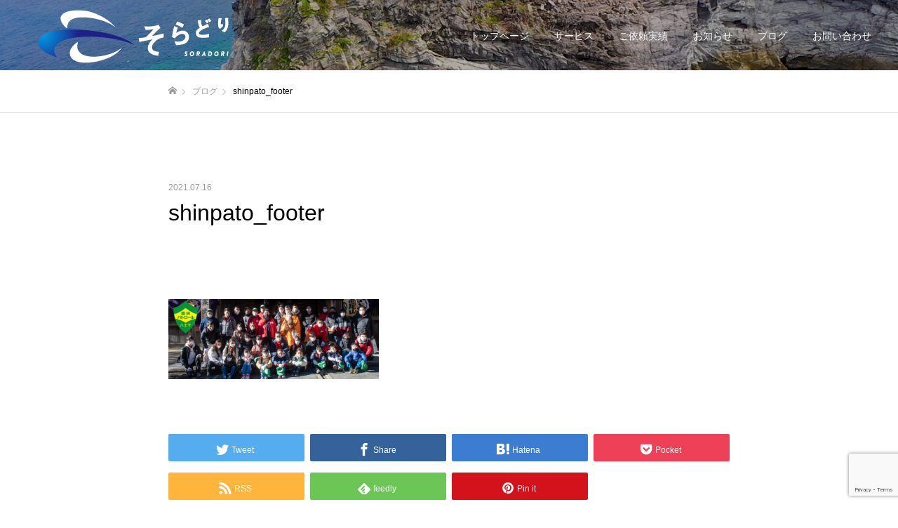

--- FILE ---
content_type: text/html; charset=UTF-8
request_url: https://soradori.tokyo/shinpato_footer
body_size: 8084
content:
<!DOCTYPE html><html class="pc" lang="ja"
 prefix="og: https://ogp.me/ns#" ><head><meta charset="UTF-8"> <!--[if IE]><meta http-equiv="X-UA-Compatible" content="IE=edge"><![endif]--><meta name="viewport" content="width=device-width"><meta name="format-detection" content="telephone=no"><meta name="description" content="撮影・空撮・映像編集"><link rel="pingback" href="https://soradori.tokyo/xmlrpc.php"><link rel="shortcut icon" href="https://soradori.tokyo/wp-content/uploads/2021/07/soradori_favicon_32-32-1.png"><link media="all" href="https://soradori.tokyo/wp-content/cache/autoptimize/css/autoptimize_b034d0d1e178e1d99d826deea68a4264.css" rel="stylesheet" /><link media="print" href="https://soradori.tokyo/wp-content/cache/autoptimize/css/autoptimize_3456e19b27a9034ac1fe78129e7fef9a.css" rel="stylesheet" /><link media="screen and (max-width:1050px)" href="https://soradori.tokyo/wp-content/cache/autoptimize/css/autoptimize_f7dd979022d775619a0e9ddd30ef5ee7.css" rel="stylesheet" /><title>shinpato_footer | そらどり</title><meta name="robots" content="max-image-preview:large" /><meta property="og:locale" content="ja_JP" /><meta property="og:site_name" content="そらどり | 撮影・空撮・映像編集" /><meta property="og:type" content="article" /><meta property="og:title" content="shinpato_footer | そらどり" /><meta property="article:published_time" content="2021-07-16T09:42:07+00:00" /><meta property="article:modified_time" content="2021-07-30T08:43:10+00:00" /><meta name="twitter:card" content="summary" /><meta name="twitter:title" content="shinpato_footer | そらどり" /> <script type="application/ld+json" class="aioseo-schema">{"@context":"https:\/\/schema.org","@graph":[{"@type":"WebSite","@id":"https:\/\/soradori.tokyo\/#website","url":"https:\/\/soradori.tokyo\/","name":"\u305d\u3089\u3069\u308a","description":"\u64ae\u5f71\u30fb\u7a7a\u64ae\u30fb\u6620\u50cf\u7de8\u96c6","inLanguage":"ja","publisher":{"@id":"https:\/\/soradori.tokyo\/#organization"}},{"@type":"Organization","@id":"https:\/\/soradori.tokyo\/#organization","name":"\u305d\u3089\u3069\u308a","url":"https:\/\/soradori.tokyo\/","logo":{"@type":"ImageObject","@id":"https:\/\/soradori.tokyo\/#organizationLogo","url":"https:\/\/soradori.tokyo\/wp-content\/uploads\/2021\/07\/soradori_favicon_32-32-1.png","width":32,"height":32},"image":{"@id":"https:\/\/soradori.tokyo\/#organizationLogo"},"contactPoint":{"@type":"ContactPoint","telephone":"+81426299651","contactType":"none"}},{"@type":"BreadcrumbList","@id":"https:\/\/soradori.tokyo\/shinpato_footer#breadcrumblist","itemListElement":[{"@type":"ListItem","@id":"https:\/\/soradori.tokyo\/#listItem","position":1,"item":{"@type":"WebPage","@id":"https:\/\/soradori.tokyo\/","name":"\u5bb6","description":"\u64ae\u5f71\u30fb\u7a7a\u64ae\u30fb\u6620\u50cf\u7de8\u96c6","url":"https:\/\/soradori.tokyo\/"},"nextItem":"https:\/\/soradori.tokyo\/shinpato_footer#listItem"},{"@type":"ListItem","@id":"https:\/\/soradori.tokyo\/shinpato_footer#listItem","position":2,"item":{"@type":"WebPage","@id":"https:\/\/soradori.tokyo\/shinpato_footer","name":"shinpato_footer","url":"https:\/\/soradori.tokyo\/shinpato_footer"},"previousItem":"https:\/\/soradori.tokyo\/#listItem"}]},{"@type":"Person","@id":"https:\/\/soradori.tokyo\/blog\/author\/sonoda-masaya#author","url":"https:\/\/soradori.tokyo\/blog\/author\/sonoda-masaya","name":"\u5712\u7530\u665f\u4e5f","image":{"@type":"ImageObject","@id":"https:\/\/soradori.tokyo\/shinpato_footer#authorImage","url":"https:\/\/secure.gravatar.com\/avatar\/ac1aa70a9577fb02b36290f5b4cf6a4b?s=96&d=mm&r=g","width":96,"height":96,"caption":"\u5712\u7530\u665f\u4e5f"}},{"@type":"ItemPage","@id":"https:\/\/soradori.tokyo\/shinpato_footer#itempage","url":"https:\/\/soradori.tokyo\/shinpato_footer","name":"shinpato_footer | \u305d\u3089\u3069\u308a","inLanguage":"ja","isPartOf":{"@id":"https:\/\/soradori.tokyo\/#website"},"breadcrumb":{"@id":"https:\/\/soradori.tokyo\/shinpato_footer#breadcrumblist"},"author":"https:\/\/soradori.tokyo\/blog\/author\/sonoda-masaya#author","creator":"https:\/\/soradori.tokyo\/blog\/author\/sonoda-masaya#author","datePublished":"2021-07-16T09:42:07+00:00","dateModified":"2021-07-30T08:43:10+00:00"}]}</script> <link rel='dns-prefetch' href='//www.googletagmanager.com' /><link rel='dns-prefetch' href='//www.google.com' /><link rel='dns-prefetch' href='//s.w.org' /><link rel='dns-prefetch' href='//pagead2.googlesyndication.com' /><link rel="alternate" type="application/rss+xml" title="そらどり &raquo; フィード" href="https://soradori.tokyo/feed" /><link rel="alternate" type="application/rss+xml" title="そらどり &raquo; コメントフィード" href="https://soradori.tokyo/comments/feed" /><meta name="description" content="" />  <script
				src="//www.googletagmanager.com/gtag/js?id=UA-155091817-1"  data-cfasync="false" data-wpfc-render="false" type="text/javascript" async></script> <script data-cfasync="false" data-wpfc-render="false" type="text/javascript">var mi_version = '8.10.0';
				var mi_track_user = true;
				var mi_no_track_reason = '';
				
								var disableStrs = [
															'ga-disable-UA-155091817-1',
									];

				/* Function to detect opted out users */
				function __gtagTrackerIsOptedOut() {
					for (var index = 0; index < disableStrs.length; index++) {
						if (document.cookie.indexOf(disableStrs[index] + '=true') > -1) {
							return true;
						}
					}

					return false;
				}

				/* Disable tracking if the opt-out cookie exists. */
				if (__gtagTrackerIsOptedOut()) {
					for (var index = 0; index < disableStrs.length; index++) {
						window[disableStrs[index]] = true;
					}
				}

				/* Opt-out function */
				function __gtagTrackerOptout() {
					for (var index = 0; index < disableStrs.length; index++) {
						document.cookie = disableStrs[index] + '=true; expires=Thu, 31 Dec 2099 23:59:59 UTC; path=/';
						window[disableStrs[index]] = true;
					}
				}

				if ('undefined' === typeof gaOptout) {
					function gaOptout() {
						__gtagTrackerOptout();
					}
				}
								window.dataLayer = window.dataLayer || [];

				window.MonsterInsightsDualTracker = {
					helpers: {},
					trackers: {},
				};
				if (mi_track_user) {
					function __gtagDataLayer() {
						dataLayer.push(arguments);
					}

					function __gtagTracker(type, name, parameters) {
						if (!parameters) {
							parameters = {};
						}

						if (parameters.send_to) {
							__gtagDataLayer.apply(null, arguments);
							return;
						}

						if (type === 'event') {
							
														parameters.send_to = monsterinsights_frontend.ua;
							__gtagDataLayer(type, name, parameters);
													} else {
							__gtagDataLayer.apply(null, arguments);
						}
					}

					__gtagTracker('js', new Date());
					__gtagTracker('set', {
						'developer_id.dZGIzZG': true,
											});
															__gtagTracker('config', 'UA-155091817-1', {"forceSSL":"true","link_attribution":"true"} );
										window.gtag = __gtagTracker;										(function () {
						/* https://developers.google.com/analytics/devguides/collection/analyticsjs/ */
						/* ga and __gaTracker compatibility shim. */
						var noopfn = function () {
							return null;
						};
						var newtracker = function () {
							return new Tracker();
						};
						var Tracker = function () {
							return null;
						};
						var p = Tracker.prototype;
						p.get = noopfn;
						p.set = noopfn;
						p.send = function () {
							var args = Array.prototype.slice.call(arguments);
							args.unshift('send');
							__gaTracker.apply(null, args);
						};
						var __gaTracker = function () {
							var len = arguments.length;
							if (len === 0) {
								return;
							}
							var f = arguments[len - 1];
							if (typeof f !== 'object' || f === null || typeof f.hitCallback !== 'function') {
								if ('send' === arguments[0]) {
									var hitConverted, hitObject = false, action;
									if ('event' === arguments[1]) {
										if ('undefined' !== typeof arguments[3]) {
											hitObject = {
												'eventAction': arguments[3],
												'eventCategory': arguments[2],
												'eventLabel': arguments[4],
												'value': arguments[5] ? arguments[5] : 1,
											}
										}
									}
									if ('pageview' === arguments[1]) {
										if ('undefined' !== typeof arguments[2]) {
											hitObject = {
												'eventAction': 'page_view',
												'page_path': arguments[2],
											}
										}
									}
									if (typeof arguments[2] === 'object') {
										hitObject = arguments[2];
									}
									if (typeof arguments[5] === 'object') {
										Object.assign(hitObject, arguments[5]);
									}
									if ('undefined' !== typeof arguments[1].hitType) {
										hitObject = arguments[1];
										if ('pageview' === hitObject.hitType) {
											hitObject.eventAction = 'page_view';
										}
									}
									if (hitObject) {
										action = 'timing' === arguments[1].hitType ? 'timing_complete' : hitObject.eventAction;
										hitConverted = mapArgs(hitObject);
										__gtagTracker('event', action, hitConverted);
									}
								}
								return;
							}

							function mapArgs(args) {
								var arg, hit = {};
								var gaMap = {
									'eventCategory': 'event_category',
									'eventAction': 'event_action',
									'eventLabel': 'event_label',
									'eventValue': 'event_value',
									'nonInteraction': 'non_interaction',
									'timingCategory': 'event_category',
									'timingVar': 'name',
									'timingValue': 'value',
									'timingLabel': 'event_label',
									'page': 'page_path',
									'location': 'page_location',
									'title': 'page_title',
								};
								for (arg in args) {
																		if (!(!args.hasOwnProperty(arg) || !gaMap.hasOwnProperty(arg))) {
										hit[gaMap[arg]] = args[arg];
									} else {
										hit[arg] = args[arg];
									}
								}
								return hit;
							}

							try {
								f.hitCallback();
							} catch (ex) {
							}
						};
						__gaTracker.create = newtracker;
						__gaTracker.getByName = newtracker;
						__gaTracker.getAll = function () {
							return [];
						};
						__gaTracker.remove = noopfn;
						__gaTracker.loaded = true;
						window['__gaTracker'] = __gaTracker;
					})();
									} else {
										console.log("");
					(function () {
						function __gtagTracker() {
							return null;
						}

						window['__gtagTracker'] = __gtagTracker;
						window['gtag'] = __gtagTracker;
					})();
									}</script>  <script type="text/javascript">window._wpemojiSettings = {"baseUrl":"https:\/\/s.w.org\/images\/core\/emoji\/13.1.0\/72x72\/","ext":".png","svgUrl":"https:\/\/s.w.org\/images\/core\/emoji\/13.1.0\/svg\/","svgExt":".svg","source":{"concatemoji":"https:\/\/soradori.tokyo\/wp-includes\/js\/wp-emoji-release.min.js?ver=5.8.12"}};
			!function(e,a,t){var n,r,o,i=a.createElement("canvas"),p=i.getContext&&i.getContext("2d");function s(e,t){var a=String.fromCharCode;p.clearRect(0,0,i.width,i.height),p.fillText(a.apply(this,e),0,0);e=i.toDataURL();return p.clearRect(0,0,i.width,i.height),p.fillText(a.apply(this,t),0,0),e===i.toDataURL()}function c(e){var t=a.createElement("script");t.src=e,t.defer=t.type="text/javascript",a.getElementsByTagName("head")[0].appendChild(t)}for(o=Array("flag","emoji"),t.supports={everything:!0,everythingExceptFlag:!0},r=0;r<o.length;r++)t.supports[o[r]]=function(e){if(!p||!p.fillText)return!1;switch(p.textBaseline="top",p.font="600 32px Arial",e){case"flag":return s([127987,65039,8205,9895,65039],[127987,65039,8203,9895,65039])?!1:!s([55356,56826,55356,56819],[55356,56826,8203,55356,56819])&&!s([55356,57332,56128,56423,56128,56418,56128,56421,56128,56430,56128,56423,56128,56447],[55356,57332,8203,56128,56423,8203,56128,56418,8203,56128,56421,8203,56128,56430,8203,56128,56423,8203,56128,56447]);case"emoji":return!s([10084,65039,8205,55357,56613],[10084,65039,8203,55357,56613])}return!1}(o[r]),t.supports.everything=t.supports.everything&&t.supports[o[r]],"flag"!==o[r]&&(t.supports.everythingExceptFlag=t.supports.everythingExceptFlag&&t.supports[o[r]]);t.supports.everythingExceptFlag=t.supports.everythingExceptFlag&&!t.supports.flag,t.DOMReady=!1,t.readyCallback=function(){t.DOMReady=!0},t.supports.everything||(n=function(){t.readyCallback()},a.addEventListener?(a.addEventListener("DOMContentLoaded",n,!1),e.addEventListener("load",n,!1)):(e.attachEvent("onload",n),a.attachEvent("onreadystatechange",function(){"complete"===a.readyState&&t.readyCallback()})),(n=t.source||{}).concatemoji?c(n.concatemoji):n.wpemoji&&n.twemoji&&(c(n.twemoji),c(n.wpemoji)))}(window,document,window._wpemojiSettings);</script> <script type='text/javascript' id='vk-blocks/breadcrumb-script-js-extra'>var vkBreadcrumbSeparator = {"separator":""};</script> <script type='text/javascript' src='https://soradori.tokyo/wp-includes/js/jquery/jquery.min.js?ver=3.6.0' id='jquery-core-js'></script> <script data-cfasync="false" data-wpfc-render="false" type="text/javascript" id='monsterinsights-frontend-script-js-extra'>var monsterinsights_frontend = {"js_events_tracking":"true","download_extensions":"doc,pdf,ppt,zip,xls,docx,pptx,xlsx","inbound_paths":"[{\"path\":\"\\\/go\\\/\",\"label\":\"affiliate\"},{\"path\":\"\\\/recommend\\\/\",\"label\":\"affiliate\"}]","home_url":"https:\/\/soradori.tokyo","hash_tracking":"false","ua":"UA-155091817-1","v4_id":""};</script>  <script type='text/javascript' src='https://www.googletagmanager.com/gtag/js?id=UA-155091817-1' id='google_gtagjs-js' async></script> <script type='text/javascript' id='google_gtagjs-js-after'>window.dataLayer = window.dataLayer || [];function gtag(){dataLayer.push(arguments);}
gtag('set', 'linker', {"domains":["soradori.tokyo"]} );
gtag("js", new Date());
gtag("set", "developer_id.dZTNiMT", true);
gtag("config", "UA-155091817-1", {"anonymize_ip":true});</script> <link rel="https://api.w.org/" href="https://soradori.tokyo/wp-json/" /><link rel="alternate" type="application/json" href="https://soradori.tokyo/wp-json/wp/v2/media/4648" /><link rel='shortlink' href='https://soradori.tokyo/?p=4648' /><link rel="alternate" type="application/json+oembed" href="https://soradori.tokyo/wp-json/oembed/1.0/embed?url=https%3A%2F%2Fsoradori.tokyo%2Fshinpato_footer" /><link rel="alternate" type="text/xml+oembed" href="https://soradori.tokyo/wp-json/oembed/1.0/embed?url=https%3A%2F%2Fsoradori.tokyo%2Fshinpato_footer&#038;format=xml" /><meta name="generator" content="Site Kit by Google 1.48.1" /><meta name="google-adsense-platform-account" content="ca-host-pub-2644536267352236"><meta name="google-adsense-platform-domain" content="sitekit.withgoogle.com">  <script async="async" src="https://pagead2.googlesyndication.com/pagead/js/adsbygoogle.js?client=ca-pub-7364070907582169" crossorigin="anonymous" type="text/javascript"></script> <meta property="og:site_name" content="そらどり" /><meta property="og:url" content="https://soradori.tokyo/shinpato_footer" /><meta property="og:title" content="shinpato_footer | そらどり" /><meta property="og:description" content="" /><meta property="og:type" content="article" /><meta name="twitter:card" content="summary_large_image"><meta name="twitter:description" content=""><meta name="twitter:title" content="shinpato_footer | そらどり"><meta name="twitter:url" content="https://soradori.tokyo/shinpato_footer"><meta name="twitter:domain" content="soradori.tokyo"></head><body id="body" class="attachment attachment-template-default single single-attachment postid-4648 attachmentid-4648 attachment-png post-name-shinpato_footer post-type-attachment fa_v6_css vk-blocks hide_desc_mobile"><div id="container"><header id="header" class="animate_pc"><div id="header_logo"><h2 class="logo"> <a href="https://soradori.tokyo/" title="そらどり"> <img class="pc_logo_image type1" src="https://soradori.tokyo/wp-content/uploads/2021/07/soradori_header_white_300-100.png?1769766803" alt="そらどり" title="そらどり" width="300" height="100" /> <img class="pc_logo_image type2" src="https://soradori.tokyo/wp-content/uploads/2021/07/shinpato_footer.png?1769766803" alt="そらどり" title="そらどり" width="395" height="150" /> <img class="mobile_logo_image" src="https://soradori.tokyo/wp-content/uploads/2021/07/soradori_header_150-50.png?1769766803" alt="そらどり" title="そらどり" width="150" height="50" /> </a></h2></div> <a href="#" id="menu_button"><span>メニュー</span></a><nav id="global_menu"><ul id="menu-default-top-menu" class="menu"><li id="menu-item-4390" class="menu-item menu-item-type-post_type menu-item-object-page menu-item-home menu-item-4390"><a href="https://soradori.tokyo/">トップページ</a></li><li id="menu-item-4364" class="menu-item menu-item-type-post_type menu-item-object-page menu-item-has-children menu-item-4364"><a href="https://soradori.tokyo/service">サービス</a><ul class="sub-menu"><li id="menu-item-4394" class="menu-item menu-item-type-post_type menu-item-object-page menu-item-4394"><a href="https://soradori.tokyo/service/aerialshoot">空撮</a></li><li id="menu-item-4581" class="menu-item menu-item-type-post_type menu-item-object-page menu-item-4581"><a href="https://soradori.tokyo/service/photomovie-photograph">写真撮影・映像撮影</a></li><li id="menu-item-4507" class="menu-item menu-item-type-post_type menu-item-object-page menu-item-4507"><a href="https://soradori.tokyo/service/photomovie-edit">写真加工・映像編集</a></li><li id="menu-item-4780" class="menu-item menu-item-type-post_type menu-item-object-page menu-item-4780"><a href="https://soradori.tokyo/service/design-printing">デザインと印刷</a></li></ul></li><li id="menu-item-4685" class="menu-item menu-item-type-post_type_archive menu-item-object-work menu-item-4685"><a href="https://soradori.tokyo/blog/work">ご依頼実績</a></li><li id="menu-item-4389" class="menu-item menu-item-type-post_type menu-item-object-page menu-item-4389"><a href="https://soradori.tokyo/info">お知らせ</a></li><li id="menu-item-4686" class="menu-item menu-item-type-custom menu-item-object-custom menu-item-4686"><a href="https://blog.soradori.tokyo">ブログ</a></li><li id="menu-item-4365" class="menu-item menu-item-type-post_type menu-item-object-page menu-item-4365"><a href="https://soradori.tokyo/contact">お問い合わせ</a></li></ul></nav></header><div id="page_header" class="small" style="background:#000000;"><div class="overlay" style="background:rgba(0,0,0,0.3);"></div><div class="bg_image" data-parallax-image="https://soradori.tokyo/wp-content/uploads/2021/07/5a6e407151afa6787fb9091dc9cc8305.png" data-parallax-mobile-image="https://soradori.tokyo/wp-content/uploads/2021/07/shinpato_footer.png" data-parallax-speed="0"></div></div><div id="bread_crumb"><ul class="clearfix" itemscope itemtype="http://schema.org/BreadcrumbList"><li itemprop="itemListElement" itemscope itemtype="http://schema.org/ListItem" class="home"><a itemprop="item" href="https://soradori.tokyo/"><span itemprop="name">ホーム</span></a><meta itemprop="position" content="1"></li><li itemprop="itemListElement" itemscope itemtype="http://schema.org/ListItem"><a itemprop="item" href="https://soradori.tokyo/info"><span itemprop="name">ブログ</span></a><meta itemprop="position" content="2"></li><li class="last" itemprop="itemListElement" itemscope itemtype="http://schema.org/ListItem"><span itemprop="name">shinpato_footer</span><meta itemprop="position" content="4"></li></ul></div><div id="main_contents" class="clearfix"><article id="article"><div id="post_title_area"><p class="date"><time class="entry-date updated" datetime="2021-07-30T08:43:10+00:00">2021.07.16</time></p><h1 class="title rich_font entry-title">shinpato_footer</h1></div><div class="single_share clearfix" id="single_share_top"><div class="share-type1 share-top"><div class="sns mt10"><ul class="type1 clearfix"></ul></div></div></div><div class="post_content clearfix"><p class="attachment"><a href='https://soradori.tokyo/wp-content/uploads/2021/07/shinpato_footer.png'><img width="300" height="114" src="https://soradori.tokyo/wp-content/uploads/2021/07/shinpato_footer-300x114.png" class="attachment-medium size-medium" alt="" loading="lazy" srcset="https://soradori.tokyo/wp-content/uploads/2021/07/shinpato_footer-300x114.png 300w, https://soradori.tokyo/wp-content/uploads/2021/07/shinpato_footer.png 395w" sizes="(max-width: 300px) 100vw, 300px" /></a></p></div><div class="single_share clearfix" id="single_share_bottom"><div class="share-type3 share-btm"><div class="sns mt10 mb45"><ul class="type3 clearfix"><li class="twitter"> <a href="http://twitter.com/share?text=shinpato_footer&url=https%3A%2F%2Fsoradori.tokyo%2Fshinpato_footer&via=&tw_p=tweetbutton&related=" onclick="javascript:window.open(this.href, '', 'menubar=no,toolbar=no,resizable=yes,scrollbars=yes,height=400,width=600');return false;"><i class="icon-twitter"></i><span class="ttl">Tweet</span><span class="share-count"></span></a></li><li class="facebook"> <a href="//www.facebook.com/sharer/sharer.php?u=https://soradori.tokyo/shinpato_footer&amp;t=shinpato_footer" class="facebook-btn-icon-link" target="blank" rel="nofollow"><i class="icon-facebook"></i><span class="ttl">Share</span><span class="share-count"></span></a></li><li class="hatebu"> <a href="http://b.hatena.ne.jp/add?mode=confirm&url=https%3A%2F%2Fsoradori.tokyo%2Fshinpato_footer" onclick="javascript:window.open(this.href, '', 'menubar=no,toolbar=no,resizable=yes,scrollbars=yes,height=400,width=510');return false;" ><i class="icon-hatebu"></i><span class="ttl">Hatena</span><span class="share-count"></span></a></li><li class="pocket"> <a href="http://getpocket.com/edit?url=https%3A%2F%2Fsoradori.tokyo%2Fshinpato_footer&title=shinpato_footer" target="blank"><i class="icon-pocket"></i><span class="ttl">Pocket</span><span class="share-count"></span></a></li><li class="rss"> <a href="https://soradori.tokyo/feed" target="blank"><i class="icon-rss"></i><span class="ttl">RSS</span></a></li><li class="feedly"> <a href="http://feedly.com/index.html#subscription%2Ffeed%2Fhttps://soradori.tokyo/feed" target="blank"><i class="icon-feedly"></i><span class="ttl">feedly</span><span class="share-count"></span></a></li><li class="pinterest"> <a rel="nofollow" target="_blank" href="https://www.pinterest.com/pin/create/button/?url=https%3A%2F%2Fsoradori.tokyo%2Fshinpato_footer&media=https://soradori.tokyo/wp-content/uploads/2021/07/shinpato_footer.png&description=shinpato_footer"><i class="icon-pinterest"></i><span class="ttl">Pin&nbsp;it</span></a></li></ul></div></div></div><div id="next_prev_post" class="clearfix"></div></article></div><footer id="footer"><div id="footer_inner"><div id="fotter_support"><center>そらどりは、地域団体・活動に参加又は応援をしています！</center></div><div id="footer_banner" class="clearfix"><div class="item item1"> <a class="link animate_background" href="https://shinpato.gr.jp"><div class="caption"><h3 class="title rich_font">八王子森林パトロール隊</h3><p class="desc">高尾山の清掃活動をしながら自然を守る青少年育成</p></div><div class="overlay"></div><div class="image" style="background:url(https://soradori.tokyo/wp-content/uploads/2021/07/shinpato_footer.png) no-repeat center center; background-size:cover;"></div> </a></div></div><div id="footer_logo"><h3 class="logo"> <a href="https://soradori.tokyo/" title="そらどり"> <img class="pc_logo_image" src="https://soradori.tokyo/wp-content/uploads/2021/07/soradori_header_300-100.png?1769766803" alt="そらどり" title="そらどり" width="300" height="100" /> <img class="mobile_logo_image" src="https://soradori.tokyo/wp-content/uploads/2021/07/soradori_header_150-50.png?1769766803" alt="そらどり" title="そらどり" width="150" height="50" /> </a></h3></div><div id="footer_information"><p>〒193-0832 東京都八王子市散田町3-3-11 光ハイツ102号室<br /> TEL: 042-629-9651 FAX: 042-629-9652<br /> MAIL: info@soradori.tokyo</p></div><ul id="footer_social_link" class="clearfix"><li class="twitter"><a href="https://twitter.com/" rel="nofollow" target="_blank" title="Twitter"><span>Twitter</span></a></li><li class="insta"><a href="https://www.instagram.com/" rel="nofollow" target="_blank" title="Instagram"><span>Instagram</span></a></li><li class="youtube"><a href="https://www.youtube.com/" rel="nofollow" target="_blank" title="Youtube"><span>Youtube</span></a></li><li class="contact"><a href="mailto:info@soradori.tokyo" rel="nofollow" target="_blank" title="Contact"><span>Contact</span></a></li></ul></div><div id="footer_menu" class="footer_menu"><ul id="menu-%ef%bb%bf%e3%82%bd%e3%83%bc%e3%82%b7%e3%83%a3%e3%83%ab%e3%83%aa%e3%83%b3%e3%82%af%e3%83%a1%e3%83%8b%e3%83%a5%e3%83%bc" class="menu"><li id="menu-item-4376" class="menu-item menu-item-type-post_type menu-item-object-page menu-item-4376"><a href="https://soradori.tokyo/sitepolicy">サイトポリシー</a></li><li id="menu-item-4375" class="menu-item menu-item-type-post_type menu-item-object-page menu-item-privacy-policy menu-item-4375"><a href="https://soradori.tokyo/privacypolicy">プライバシーポリシー</a></li><li id="menu-item-4377" class="menu-item menu-item-type-post_type menu-item-object-page menu-item-4377"><a href="https://soradori.tokyo/sitemap">サイトマップ</a></li></ul></div><div id="return_top"> <a href="#body"><span>PAGE TOP</span></a></div><p id="copyright" style="background:#000000; color:#FFFFFF;">Copyright © 2019-2021 SORADORI</p></footer></div><div id="drawer_menu"><nav><ul id="mobile_menu" class="menu"><li class="menu-item menu-item-type-post_type menu-item-object-page menu-item-home menu-item-4390"><a href="https://soradori.tokyo/">トップページ</a></li><li class="menu-item menu-item-type-post_type menu-item-object-page menu-item-has-children menu-item-4364"><a href="https://soradori.tokyo/service">サービス</a><ul class="sub-menu"><li class="menu-item menu-item-type-post_type menu-item-object-page menu-item-4394"><a href="https://soradori.tokyo/service/aerialshoot">空撮</a></li><li class="menu-item menu-item-type-post_type menu-item-object-page menu-item-4581"><a href="https://soradori.tokyo/service/photomovie-photograph">写真撮影・映像撮影</a></li><li class="menu-item menu-item-type-post_type menu-item-object-page menu-item-4507"><a href="https://soradori.tokyo/service/photomovie-edit">写真加工・映像編集</a></li><li class="menu-item menu-item-type-post_type menu-item-object-page menu-item-4780"><a href="https://soradori.tokyo/service/design-printing">デザインと印刷</a></li></ul></li><li class="menu-item menu-item-type-post_type_archive menu-item-object-work menu-item-4685"><a href="https://soradori.tokyo/blog/work">ご依頼実績</a></li><li class="menu-item menu-item-type-post_type menu-item-object-page menu-item-4389"><a href="https://soradori.tokyo/info">お知らせ</a></li><li class="menu-item menu-item-type-custom menu-item-object-custom menu-item-4686"><a href="https://blog.soradori.tokyo">ブログ</a></li><li class="menu-item menu-item-type-post_type menu-item-object-page menu-item-4365"><a href="https://soradori.tokyo/contact">お問い合わせ</a></li></ul></nav><div id="mobile_banner"></div></div> <script>jQuery(document).ready(function($){

    $('#tab_button_list').addClass('animate');

  var mqls = [
    window.matchMedia("(min-width: 1051px)"),
    window.matchMedia("(max-width: 651px)")
  ]
  function mediaqueryresponse(mql){
    if (mqls[0].matches){ // over 1051px
      if( $(body).hasClass('header_fix') ) {
        $('.animate_pc').each(function(){
          $(this).addClass('animate');
        });
      } else {
        $('.animate_pc').each(function(i){
          $(this).delay(i * 900).queue(function(next) {
            $(this).addClass('animate');
            next();
          });
        });
      }
          }
    if (mqls[1].matches){ // under 651px
      $('.animate_mobile').each(function(i){
        $(this).delay(i * 900).queue(function(next) {
          $(this).addClass('animate2');
          next();
        });
      });
          }
    if (!mqls[0].matches && !mqls[1].matches){ // between 652 ~ 1050
      $('.animate_pc').not('#header').each(function(i){
        $(this).delay(i * 900).queue(function(next) {
          $(this).addClass('animate');
          next();
        });
      });
          }
  }
  for (var i=0; i<mqls.length; i++){
    mediaqueryresponse(mqls[i])
    mqls[i].addListener(mediaqueryresponse)
  }


  
  
});</script> <script type='text/javascript' id='vk-blocks/table-of-contents-new-script-js-extra'>var vkBlocksTocSettings = {"allowedHeadingLevels":[2,3,4,5,6]};</script> <script type='text/javascript' src='https://soradori.tokyo/wp-includes/js/dist/vendor/regenerator-runtime.min.js?ver=0.13.7' id='regenerator-runtime-js'></script> <script type='text/javascript' src='https://soradori.tokyo/wp-includes/js/dist/vendor/wp-polyfill.min.js?ver=3.15.0' id='wp-polyfill-js'></script> <script type='text/javascript' id='contact-form-7-js-extra'>var wpcf7 = {"api":{"root":"https:\/\/soradori.tokyo\/wp-json\/","namespace":"contact-form-7\/v1"}};</script> <script type='text/javascript' id='vkExUnit_master-js-js-extra'>var vkExOpt = {"ajax_url":"https:\/\/soradori.tokyo\/wp-admin\/admin-ajax.php"};</script> <script type='text/javascript' src='https://www.google.com/recaptcha/api.js?render=6LdGDOgUAAAAAIQ4e41q6S4IX8_MuTv73cg725xK&#038;ver=3.0' id='google-recaptcha-js'></script> <script type='text/javascript' id='wpcf7-recaptcha-js-extra'>var wpcf7_recaptcha = {"sitekey":"6LdGDOgUAAAAAIQ4e41q6S4IX8_MuTv73cg725xK","actions":{"homepage":"homepage","contactform":"contactform"}};</script> <script defer src="https://soradori.tokyo/wp-content/cache/autoptimize/js/autoptimize_6895309b93b08f82ff7eed979cf065b2.js"></script></body></html>

--- FILE ---
content_type: text/html; charset=utf-8
request_url: https://www.google.com/recaptcha/api2/anchor?ar=1&k=6LdGDOgUAAAAAIQ4e41q6S4IX8_MuTv73cg725xK&co=aHR0cHM6Ly9zb3JhZG9yaS50b2t5bzo0NDM.&hl=en&v=N67nZn4AqZkNcbeMu4prBgzg&size=invisible&anchor-ms=20000&execute-ms=30000&cb=ueh3wsce0wd3
body_size: 48621
content:
<!DOCTYPE HTML><html dir="ltr" lang="en"><head><meta http-equiv="Content-Type" content="text/html; charset=UTF-8">
<meta http-equiv="X-UA-Compatible" content="IE=edge">
<title>reCAPTCHA</title>
<style type="text/css">
/* cyrillic-ext */
@font-face {
  font-family: 'Roboto';
  font-style: normal;
  font-weight: 400;
  font-stretch: 100%;
  src: url(//fonts.gstatic.com/s/roboto/v48/KFO7CnqEu92Fr1ME7kSn66aGLdTylUAMa3GUBHMdazTgWw.woff2) format('woff2');
  unicode-range: U+0460-052F, U+1C80-1C8A, U+20B4, U+2DE0-2DFF, U+A640-A69F, U+FE2E-FE2F;
}
/* cyrillic */
@font-face {
  font-family: 'Roboto';
  font-style: normal;
  font-weight: 400;
  font-stretch: 100%;
  src: url(//fonts.gstatic.com/s/roboto/v48/KFO7CnqEu92Fr1ME7kSn66aGLdTylUAMa3iUBHMdazTgWw.woff2) format('woff2');
  unicode-range: U+0301, U+0400-045F, U+0490-0491, U+04B0-04B1, U+2116;
}
/* greek-ext */
@font-face {
  font-family: 'Roboto';
  font-style: normal;
  font-weight: 400;
  font-stretch: 100%;
  src: url(//fonts.gstatic.com/s/roboto/v48/KFO7CnqEu92Fr1ME7kSn66aGLdTylUAMa3CUBHMdazTgWw.woff2) format('woff2');
  unicode-range: U+1F00-1FFF;
}
/* greek */
@font-face {
  font-family: 'Roboto';
  font-style: normal;
  font-weight: 400;
  font-stretch: 100%;
  src: url(//fonts.gstatic.com/s/roboto/v48/KFO7CnqEu92Fr1ME7kSn66aGLdTylUAMa3-UBHMdazTgWw.woff2) format('woff2');
  unicode-range: U+0370-0377, U+037A-037F, U+0384-038A, U+038C, U+038E-03A1, U+03A3-03FF;
}
/* math */
@font-face {
  font-family: 'Roboto';
  font-style: normal;
  font-weight: 400;
  font-stretch: 100%;
  src: url(//fonts.gstatic.com/s/roboto/v48/KFO7CnqEu92Fr1ME7kSn66aGLdTylUAMawCUBHMdazTgWw.woff2) format('woff2');
  unicode-range: U+0302-0303, U+0305, U+0307-0308, U+0310, U+0312, U+0315, U+031A, U+0326-0327, U+032C, U+032F-0330, U+0332-0333, U+0338, U+033A, U+0346, U+034D, U+0391-03A1, U+03A3-03A9, U+03B1-03C9, U+03D1, U+03D5-03D6, U+03F0-03F1, U+03F4-03F5, U+2016-2017, U+2034-2038, U+203C, U+2040, U+2043, U+2047, U+2050, U+2057, U+205F, U+2070-2071, U+2074-208E, U+2090-209C, U+20D0-20DC, U+20E1, U+20E5-20EF, U+2100-2112, U+2114-2115, U+2117-2121, U+2123-214F, U+2190, U+2192, U+2194-21AE, U+21B0-21E5, U+21F1-21F2, U+21F4-2211, U+2213-2214, U+2216-22FF, U+2308-230B, U+2310, U+2319, U+231C-2321, U+2336-237A, U+237C, U+2395, U+239B-23B7, U+23D0, U+23DC-23E1, U+2474-2475, U+25AF, U+25B3, U+25B7, U+25BD, U+25C1, U+25CA, U+25CC, U+25FB, U+266D-266F, U+27C0-27FF, U+2900-2AFF, U+2B0E-2B11, U+2B30-2B4C, U+2BFE, U+3030, U+FF5B, U+FF5D, U+1D400-1D7FF, U+1EE00-1EEFF;
}
/* symbols */
@font-face {
  font-family: 'Roboto';
  font-style: normal;
  font-weight: 400;
  font-stretch: 100%;
  src: url(//fonts.gstatic.com/s/roboto/v48/KFO7CnqEu92Fr1ME7kSn66aGLdTylUAMaxKUBHMdazTgWw.woff2) format('woff2');
  unicode-range: U+0001-000C, U+000E-001F, U+007F-009F, U+20DD-20E0, U+20E2-20E4, U+2150-218F, U+2190, U+2192, U+2194-2199, U+21AF, U+21E6-21F0, U+21F3, U+2218-2219, U+2299, U+22C4-22C6, U+2300-243F, U+2440-244A, U+2460-24FF, U+25A0-27BF, U+2800-28FF, U+2921-2922, U+2981, U+29BF, U+29EB, U+2B00-2BFF, U+4DC0-4DFF, U+FFF9-FFFB, U+10140-1018E, U+10190-1019C, U+101A0, U+101D0-101FD, U+102E0-102FB, U+10E60-10E7E, U+1D2C0-1D2D3, U+1D2E0-1D37F, U+1F000-1F0FF, U+1F100-1F1AD, U+1F1E6-1F1FF, U+1F30D-1F30F, U+1F315, U+1F31C, U+1F31E, U+1F320-1F32C, U+1F336, U+1F378, U+1F37D, U+1F382, U+1F393-1F39F, U+1F3A7-1F3A8, U+1F3AC-1F3AF, U+1F3C2, U+1F3C4-1F3C6, U+1F3CA-1F3CE, U+1F3D4-1F3E0, U+1F3ED, U+1F3F1-1F3F3, U+1F3F5-1F3F7, U+1F408, U+1F415, U+1F41F, U+1F426, U+1F43F, U+1F441-1F442, U+1F444, U+1F446-1F449, U+1F44C-1F44E, U+1F453, U+1F46A, U+1F47D, U+1F4A3, U+1F4B0, U+1F4B3, U+1F4B9, U+1F4BB, U+1F4BF, U+1F4C8-1F4CB, U+1F4D6, U+1F4DA, U+1F4DF, U+1F4E3-1F4E6, U+1F4EA-1F4ED, U+1F4F7, U+1F4F9-1F4FB, U+1F4FD-1F4FE, U+1F503, U+1F507-1F50B, U+1F50D, U+1F512-1F513, U+1F53E-1F54A, U+1F54F-1F5FA, U+1F610, U+1F650-1F67F, U+1F687, U+1F68D, U+1F691, U+1F694, U+1F698, U+1F6AD, U+1F6B2, U+1F6B9-1F6BA, U+1F6BC, U+1F6C6-1F6CF, U+1F6D3-1F6D7, U+1F6E0-1F6EA, U+1F6F0-1F6F3, U+1F6F7-1F6FC, U+1F700-1F7FF, U+1F800-1F80B, U+1F810-1F847, U+1F850-1F859, U+1F860-1F887, U+1F890-1F8AD, U+1F8B0-1F8BB, U+1F8C0-1F8C1, U+1F900-1F90B, U+1F93B, U+1F946, U+1F984, U+1F996, U+1F9E9, U+1FA00-1FA6F, U+1FA70-1FA7C, U+1FA80-1FA89, U+1FA8F-1FAC6, U+1FACE-1FADC, U+1FADF-1FAE9, U+1FAF0-1FAF8, U+1FB00-1FBFF;
}
/* vietnamese */
@font-face {
  font-family: 'Roboto';
  font-style: normal;
  font-weight: 400;
  font-stretch: 100%;
  src: url(//fonts.gstatic.com/s/roboto/v48/KFO7CnqEu92Fr1ME7kSn66aGLdTylUAMa3OUBHMdazTgWw.woff2) format('woff2');
  unicode-range: U+0102-0103, U+0110-0111, U+0128-0129, U+0168-0169, U+01A0-01A1, U+01AF-01B0, U+0300-0301, U+0303-0304, U+0308-0309, U+0323, U+0329, U+1EA0-1EF9, U+20AB;
}
/* latin-ext */
@font-face {
  font-family: 'Roboto';
  font-style: normal;
  font-weight: 400;
  font-stretch: 100%;
  src: url(//fonts.gstatic.com/s/roboto/v48/KFO7CnqEu92Fr1ME7kSn66aGLdTylUAMa3KUBHMdazTgWw.woff2) format('woff2');
  unicode-range: U+0100-02BA, U+02BD-02C5, U+02C7-02CC, U+02CE-02D7, U+02DD-02FF, U+0304, U+0308, U+0329, U+1D00-1DBF, U+1E00-1E9F, U+1EF2-1EFF, U+2020, U+20A0-20AB, U+20AD-20C0, U+2113, U+2C60-2C7F, U+A720-A7FF;
}
/* latin */
@font-face {
  font-family: 'Roboto';
  font-style: normal;
  font-weight: 400;
  font-stretch: 100%;
  src: url(//fonts.gstatic.com/s/roboto/v48/KFO7CnqEu92Fr1ME7kSn66aGLdTylUAMa3yUBHMdazQ.woff2) format('woff2');
  unicode-range: U+0000-00FF, U+0131, U+0152-0153, U+02BB-02BC, U+02C6, U+02DA, U+02DC, U+0304, U+0308, U+0329, U+2000-206F, U+20AC, U+2122, U+2191, U+2193, U+2212, U+2215, U+FEFF, U+FFFD;
}
/* cyrillic-ext */
@font-face {
  font-family: 'Roboto';
  font-style: normal;
  font-weight: 500;
  font-stretch: 100%;
  src: url(//fonts.gstatic.com/s/roboto/v48/KFO7CnqEu92Fr1ME7kSn66aGLdTylUAMa3GUBHMdazTgWw.woff2) format('woff2');
  unicode-range: U+0460-052F, U+1C80-1C8A, U+20B4, U+2DE0-2DFF, U+A640-A69F, U+FE2E-FE2F;
}
/* cyrillic */
@font-face {
  font-family: 'Roboto';
  font-style: normal;
  font-weight: 500;
  font-stretch: 100%;
  src: url(//fonts.gstatic.com/s/roboto/v48/KFO7CnqEu92Fr1ME7kSn66aGLdTylUAMa3iUBHMdazTgWw.woff2) format('woff2');
  unicode-range: U+0301, U+0400-045F, U+0490-0491, U+04B0-04B1, U+2116;
}
/* greek-ext */
@font-face {
  font-family: 'Roboto';
  font-style: normal;
  font-weight: 500;
  font-stretch: 100%;
  src: url(//fonts.gstatic.com/s/roboto/v48/KFO7CnqEu92Fr1ME7kSn66aGLdTylUAMa3CUBHMdazTgWw.woff2) format('woff2');
  unicode-range: U+1F00-1FFF;
}
/* greek */
@font-face {
  font-family: 'Roboto';
  font-style: normal;
  font-weight: 500;
  font-stretch: 100%;
  src: url(//fonts.gstatic.com/s/roboto/v48/KFO7CnqEu92Fr1ME7kSn66aGLdTylUAMa3-UBHMdazTgWw.woff2) format('woff2');
  unicode-range: U+0370-0377, U+037A-037F, U+0384-038A, U+038C, U+038E-03A1, U+03A3-03FF;
}
/* math */
@font-face {
  font-family: 'Roboto';
  font-style: normal;
  font-weight: 500;
  font-stretch: 100%;
  src: url(//fonts.gstatic.com/s/roboto/v48/KFO7CnqEu92Fr1ME7kSn66aGLdTylUAMawCUBHMdazTgWw.woff2) format('woff2');
  unicode-range: U+0302-0303, U+0305, U+0307-0308, U+0310, U+0312, U+0315, U+031A, U+0326-0327, U+032C, U+032F-0330, U+0332-0333, U+0338, U+033A, U+0346, U+034D, U+0391-03A1, U+03A3-03A9, U+03B1-03C9, U+03D1, U+03D5-03D6, U+03F0-03F1, U+03F4-03F5, U+2016-2017, U+2034-2038, U+203C, U+2040, U+2043, U+2047, U+2050, U+2057, U+205F, U+2070-2071, U+2074-208E, U+2090-209C, U+20D0-20DC, U+20E1, U+20E5-20EF, U+2100-2112, U+2114-2115, U+2117-2121, U+2123-214F, U+2190, U+2192, U+2194-21AE, U+21B0-21E5, U+21F1-21F2, U+21F4-2211, U+2213-2214, U+2216-22FF, U+2308-230B, U+2310, U+2319, U+231C-2321, U+2336-237A, U+237C, U+2395, U+239B-23B7, U+23D0, U+23DC-23E1, U+2474-2475, U+25AF, U+25B3, U+25B7, U+25BD, U+25C1, U+25CA, U+25CC, U+25FB, U+266D-266F, U+27C0-27FF, U+2900-2AFF, U+2B0E-2B11, U+2B30-2B4C, U+2BFE, U+3030, U+FF5B, U+FF5D, U+1D400-1D7FF, U+1EE00-1EEFF;
}
/* symbols */
@font-face {
  font-family: 'Roboto';
  font-style: normal;
  font-weight: 500;
  font-stretch: 100%;
  src: url(//fonts.gstatic.com/s/roboto/v48/KFO7CnqEu92Fr1ME7kSn66aGLdTylUAMaxKUBHMdazTgWw.woff2) format('woff2');
  unicode-range: U+0001-000C, U+000E-001F, U+007F-009F, U+20DD-20E0, U+20E2-20E4, U+2150-218F, U+2190, U+2192, U+2194-2199, U+21AF, U+21E6-21F0, U+21F3, U+2218-2219, U+2299, U+22C4-22C6, U+2300-243F, U+2440-244A, U+2460-24FF, U+25A0-27BF, U+2800-28FF, U+2921-2922, U+2981, U+29BF, U+29EB, U+2B00-2BFF, U+4DC0-4DFF, U+FFF9-FFFB, U+10140-1018E, U+10190-1019C, U+101A0, U+101D0-101FD, U+102E0-102FB, U+10E60-10E7E, U+1D2C0-1D2D3, U+1D2E0-1D37F, U+1F000-1F0FF, U+1F100-1F1AD, U+1F1E6-1F1FF, U+1F30D-1F30F, U+1F315, U+1F31C, U+1F31E, U+1F320-1F32C, U+1F336, U+1F378, U+1F37D, U+1F382, U+1F393-1F39F, U+1F3A7-1F3A8, U+1F3AC-1F3AF, U+1F3C2, U+1F3C4-1F3C6, U+1F3CA-1F3CE, U+1F3D4-1F3E0, U+1F3ED, U+1F3F1-1F3F3, U+1F3F5-1F3F7, U+1F408, U+1F415, U+1F41F, U+1F426, U+1F43F, U+1F441-1F442, U+1F444, U+1F446-1F449, U+1F44C-1F44E, U+1F453, U+1F46A, U+1F47D, U+1F4A3, U+1F4B0, U+1F4B3, U+1F4B9, U+1F4BB, U+1F4BF, U+1F4C8-1F4CB, U+1F4D6, U+1F4DA, U+1F4DF, U+1F4E3-1F4E6, U+1F4EA-1F4ED, U+1F4F7, U+1F4F9-1F4FB, U+1F4FD-1F4FE, U+1F503, U+1F507-1F50B, U+1F50D, U+1F512-1F513, U+1F53E-1F54A, U+1F54F-1F5FA, U+1F610, U+1F650-1F67F, U+1F687, U+1F68D, U+1F691, U+1F694, U+1F698, U+1F6AD, U+1F6B2, U+1F6B9-1F6BA, U+1F6BC, U+1F6C6-1F6CF, U+1F6D3-1F6D7, U+1F6E0-1F6EA, U+1F6F0-1F6F3, U+1F6F7-1F6FC, U+1F700-1F7FF, U+1F800-1F80B, U+1F810-1F847, U+1F850-1F859, U+1F860-1F887, U+1F890-1F8AD, U+1F8B0-1F8BB, U+1F8C0-1F8C1, U+1F900-1F90B, U+1F93B, U+1F946, U+1F984, U+1F996, U+1F9E9, U+1FA00-1FA6F, U+1FA70-1FA7C, U+1FA80-1FA89, U+1FA8F-1FAC6, U+1FACE-1FADC, U+1FADF-1FAE9, U+1FAF0-1FAF8, U+1FB00-1FBFF;
}
/* vietnamese */
@font-face {
  font-family: 'Roboto';
  font-style: normal;
  font-weight: 500;
  font-stretch: 100%;
  src: url(//fonts.gstatic.com/s/roboto/v48/KFO7CnqEu92Fr1ME7kSn66aGLdTylUAMa3OUBHMdazTgWw.woff2) format('woff2');
  unicode-range: U+0102-0103, U+0110-0111, U+0128-0129, U+0168-0169, U+01A0-01A1, U+01AF-01B0, U+0300-0301, U+0303-0304, U+0308-0309, U+0323, U+0329, U+1EA0-1EF9, U+20AB;
}
/* latin-ext */
@font-face {
  font-family: 'Roboto';
  font-style: normal;
  font-weight: 500;
  font-stretch: 100%;
  src: url(//fonts.gstatic.com/s/roboto/v48/KFO7CnqEu92Fr1ME7kSn66aGLdTylUAMa3KUBHMdazTgWw.woff2) format('woff2');
  unicode-range: U+0100-02BA, U+02BD-02C5, U+02C7-02CC, U+02CE-02D7, U+02DD-02FF, U+0304, U+0308, U+0329, U+1D00-1DBF, U+1E00-1E9F, U+1EF2-1EFF, U+2020, U+20A0-20AB, U+20AD-20C0, U+2113, U+2C60-2C7F, U+A720-A7FF;
}
/* latin */
@font-face {
  font-family: 'Roboto';
  font-style: normal;
  font-weight: 500;
  font-stretch: 100%;
  src: url(//fonts.gstatic.com/s/roboto/v48/KFO7CnqEu92Fr1ME7kSn66aGLdTylUAMa3yUBHMdazQ.woff2) format('woff2');
  unicode-range: U+0000-00FF, U+0131, U+0152-0153, U+02BB-02BC, U+02C6, U+02DA, U+02DC, U+0304, U+0308, U+0329, U+2000-206F, U+20AC, U+2122, U+2191, U+2193, U+2212, U+2215, U+FEFF, U+FFFD;
}
/* cyrillic-ext */
@font-face {
  font-family: 'Roboto';
  font-style: normal;
  font-weight: 900;
  font-stretch: 100%;
  src: url(//fonts.gstatic.com/s/roboto/v48/KFO7CnqEu92Fr1ME7kSn66aGLdTylUAMa3GUBHMdazTgWw.woff2) format('woff2');
  unicode-range: U+0460-052F, U+1C80-1C8A, U+20B4, U+2DE0-2DFF, U+A640-A69F, U+FE2E-FE2F;
}
/* cyrillic */
@font-face {
  font-family: 'Roboto';
  font-style: normal;
  font-weight: 900;
  font-stretch: 100%;
  src: url(//fonts.gstatic.com/s/roboto/v48/KFO7CnqEu92Fr1ME7kSn66aGLdTylUAMa3iUBHMdazTgWw.woff2) format('woff2');
  unicode-range: U+0301, U+0400-045F, U+0490-0491, U+04B0-04B1, U+2116;
}
/* greek-ext */
@font-face {
  font-family: 'Roboto';
  font-style: normal;
  font-weight: 900;
  font-stretch: 100%;
  src: url(//fonts.gstatic.com/s/roboto/v48/KFO7CnqEu92Fr1ME7kSn66aGLdTylUAMa3CUBHMdazTgWw.woff2) format('woff2');
  unicode-range: U+1F00-1FFF;
}
/* greek */
@font-face {
  font-family: 'Roboto';
  font-style: normal;
  font-weight: 900;
  font-stretch: 100%;
  src: url(//fonts.gstatic.com/s/roboto/v48/KFO7CnqEu92Fr1ME7kSn66aGLdTylUAMa3-UBHMdazTgWw.woff2) format('woff2');
  unicode-range: U+0370-0377, U+037A-037F, U+0384-038A, U+038C, U+038E-03A1, U+03A3-03FF;
}
/* math */
@font-face {
  font-family: 'Roboto';
  font-style: normal;
  font-weight: 900;
  font-stretch: 100%;
  src: url(//fonts.gstatic.com/s/roboto/v48/KFO7CnqEu92Fr1ME7kSn66aGLdTylUAMawCUBHMdazTgWw.woff2) format('woff2');
  unicode-range: U+0302-0303, U+0305, U+0307-0308, U+0310, U+0312, U+0315, U+031A, U+0326-0327, U+032C, U+032F-0330, U+0332-0333, U+0338, U+033A, U+0346, U+034D, U+0391-03A1, U+03A3-03A9, U+03B1-03C9, U+03D1, U+03D5-03D6, U+03F0-03F1, U+03F4-03F5, U+2016-2017, U+2034-2038, U+203C, U+2040, U+2043, U+2047, U+2050, U+2057, U+205F, U+2070-2071, U+2074-208E, U+2090-209C, U+20D0-20DC, U+20E1, U+20E5-20EF, U+2100-2112, U+2114-2115, U+2117-2121, U+2123-214F, U+2190, U+2192, U+2194-21AE, U+21B0-21E5, U+21F1-21F2, U+21F4-2211, U+2213-2214, U+2216-22FF, U+2308-230B, U+2310, U+2319, U+231C-2321, U+2336-237A, U+237C, U+2395, U+239B-23B7, U+23D0, U+23DC-23E1, U+2474-2475, U+25AF, U+25B3, U+25B7, U+25BD, U+25C1, U+25CA, U+25CC, U+25FB, U+266D-266F, U+27C0-27FF, U+2900-2AFF, U+2B0E-2B11, U+2B30-2B4C, U+2BFE, U+3030, U+FF5B, U+FF5D, U+1D400-1D7FF, U+1EE00-1EEFF;
}
/* symbols */
@font-face {
  font-family: 'Roboto';
  font-style: normal;
  font-weight: 900;
  font-stretch: 100%;
  src: url(//fonts.gstatic.com/s/roboto/v48/KFO7CnqEu92Fr1ME7kSn66aGLdTylUAMaxKUBHMdazTgWw.woff2) format('woff2');
  unicode-range: U+0001-000C, U+000E-001F, U+007F-009F, U+20DD-20E0, U+20E2-20E4, U+2150-218F, U+2190, U+2192, U+2194-2199, U+21AF, U+21E6-21F0, U+21F3, U+2218-2219, U+2299, U+22C4-22C6, U+2300-243F, U+2440-244A, U+2460-24FF, U+25A0-27BF, U+2800-28FF, U+2921-2922, U+2981, U+29BF, U+29EB, U+2B00-2BFF, U+4DC0-4DFF, U+FFF9-FFFB, U+10140-1018E, U+10190-1019C, U+101A0, U+101D0-101FD, U+102E0-102FB, U+10E60-10E7E, U+1D2C0-1D2D3, U+1D2E0-1D37F, U+1F000-1F0FF, U+1F100-1F1AD, U+1F1E6-1F1FF, U+1F30D-1F30F, U+1F315, U+1F31C, U+1F31E, U+1F320-1F32C, U+1F336, U+1F378, U+1F37D, U+1F382, U+1F393-1F39F, U+1F3A7-1F3A8, U+1F3AC-1F3AF, U+1F3C2, U+1F3C4-1F3C6, U+1F3CA-1F3CE, U+1F3D4-1F3E0, U+1F3ED, U+1F3F1-1F3F3, U+1F3F5-1F3F7, U+1F408, U+1F415, U+1F41F, U+1F426, U+1F43F, U+1F441-1F442, U+1F444, U+1F446-1F449, U+1F44C-1F44E, U+1F453, U+1F46A, U+1F47D, U+1F4A3, U+1F4B0, U+1F4B3, U+1F4B9, U+1F4BB, U+1F4BF, U+1F4C8-1F4CB, U+1F4D6, U+1F4DA, U+1F4DF, U+1F4E3-1F4E6, U+1F4EA-1F4ED, U+1F4F7, U+1F4F9-1F4FB, U+1F4FD-1F4FE, U+1F503, U+1F507-1F50B, U+1F50D, U+1F512-1F513, U+1F53E-1F54A, U+1F54F-1F5FA, U+1F610, U+1F650-1F67F, U+1F687, U+1F68D, U+1F691, U+1F694, U+1F698, U+1F6AD, U+1F6B2, U+1F6B9-1F6BA, U+1F6BC, U+1F6C6-1F6CF, U+1F6D3-1F6D7, U+1F6E0-1F6EA, U+1F6F0-1F6F3, U+1F6F7-1F6FC, U+1F700-1F7FF, U+1F800-1F80B, U+1F810-1F847, U+1F850-1F859, U+1F860-1F887, U+1F890-1F8AD, U+1F8B0-1F8BB, U+1F8C0-1F8C1, U+1F900-1F90B, U+1F93B, U+1F946, U+1F984, U+1F996, U+1F9E9, U+1FA00-1FA6F, U+1FA70-1FA7C, U+1FA80-1FA89, U+1FA8F-1FAC6, U+1FACE-1FADC, U+1FADF-1FAE9, U+1FAF0-1FAF8, U+1FB00-1FBFF;
}
/* vietnamese */
@font-face {
  font-family: 'Roboto';
  font-style: normal;
  font-weight: 900;
  font-stretch: 100%;
  src: url(//fonts.gstatic.com/s/roboto/v48/KFO7CnqEu92Fr1ME7kSn66aGLdTylUAMa3OUBHMdazTgWw.woff2) format('woff2');
  unicode-range: U+0102-0103, U+0110-0111, U+0128-0129, U+0168-0169, U+01A0-01A1, U+01AF-01B0, U+0300-0301, U+0303-0304, U+0308-0309, U+0323, U+0329, U+1EA0-1EF9, U+20AB;
}
/* latin-ext */
@font-face {
  font-family: 'Roboto';
  font-style: normal;
  font-weight: 900;
  font-stretch: 100%;
  src: url(//fonts.gstatic.com/s/roboto/v48/KFO7CnqEu92Fr1ME7kSn66aGLdTylUAMa3KUBHMdazTgWw.woff2) format('woff2');
  unicode-range: U+0100-02BA, U+02BD-02C5, U+02C7-02CC, U+02CE-02D7, U+02DD-02FF, U+0304, U+0308, U+0329, U+1D00-1DBF, U+1E00-1E9F, U+1EF2-1EFF, U+2020, U+20A0-20AB, U+20AD-20C0, U+2113, U+2C60-2C7F, U+A720-A7FF;
}
/* latin */
@font-face {
  font-family: 'Roboto';
  font-style: normal;
  font-weight: 900;
  font-stretch: 100%;
  src: url(//fonts.gstatic.com/s/roboto/v48/KFO7CnqEu92Fr1ME7kSn66aGLdTylUAMa3yUBHMdazQ.woff2) format('woff2');
  unicode-range: U+0000-00FF, U+0131, U+0152-0153, U+02BB-02BC, U+02C6, U+02DA, U+02DC, U+0304, U+0308, U+0329, U+2000-206F, U+20AC, U+2122, U+2191, U+2193, U+2212, U+2215, U+FEFF, U+FFFD;
}

</style>
<link rel="stylesheet" type="text/css" href="https://www.gstatic.com/recaptcha/releases/N67nZn4AqZkNcbeMu4prBgzg/styles__ltr.css">
<script nonce="f19suMlILYnkjZJlqgqyMQ" type="text/javascript">window['__recaptcha_api'] = 'https://www.google.com/recaptcha/api2/';</script>
<script type="text/javascript" src="https://www.gstatic.com/recaptcha/releases/N67nZn4AqZkNcbeMu4prBgzg/recaptcha__en.js" nonce="f19suMlILYnkjZJlqgqyMQ">
      
    </script></head>
<body><div id="rc-anchor-alert" class="rc-anchor-alert"></div>
<input type="hidden" id="recaptcha-token" value="[base64]">
<script type="text/javascript" nonce="f19suMlILYnkjZJlqgqyMQ">
      recaptcha.anchor.Main.init("[\x22ainput\x22,[\x22bgdata\x22,\x22\x22,\[base64]/[base64]/[base64]/bmV3IHJbeF0oY1swXSk6RT09Mj9uZXcgclt4XShjWzBdLGNbMV0pOkU9PTM/bmV3IHJbeF0oY1swXSxjWzFdLGNbMl0pOkU9PTQ/[base64]/[base64]/[base64]/[base64]/[base64]/[base64]/[base64]/[base64]\x22,\[base64]\x22,\[base64]/YMOOYMKSFwDDm8OAwrbCvVhbPsK/SFIqwpfDmsK/[base64]/wpfCtCTCn1zDs8OgayspIcK2AcO4wp1/[base64]/CpMKNwqRNw5rCpMOzYcOZTcK6w5TCgjt9K1fDoiYKwq4Jw4zDjsOmYB5hwrzCv1lxw6jCp8OKD8OlSsKVRAp+w5rDkzrCrnPConF4c8Kqw6B2UzEbwpVofibCnQ0KesKzwrzCrxFRw7fCgDfCp8OXwqjDiAzDrcK3MMK6w5/CoyPDg8O+wozCnHPCrz9QwqMVwocaB3/Co8Oxw4TDusOzXsOhNDHCnMObdyQ6w78AXjvDmTvCgVkjEsO6Z3nDrELCs8KAw4vDgcKyX1MQwo3DmcKjwoQ6w44Rw63DgT7CgMKOw7J6w4VHw6dCwolwNMKeP2bDvsOQwojDvsOqFMKNw47DkTQRfsOsKn/DgVROYsKtOsONw6lccVxsw5cRwoLCu8K9a1fDicK2bcORA8OAw7XCrQ9Ic8KpwqpcO1vCkRPDshrDiMKdwqh6IjjCvcKIworDnCRKVMKFw7/Du8KaRjbClsOJwoZkMVdXw446w4rDr8OxHcOGw6LCr8KowoJCw75ewpMuw6HDr8KSZsOnQXHCk8KCanMOEy7CmAJGRR/ChsK0GcOpwqgFw7tkw5Irw5fCo8KLwo5Sw67CkMKSw6RQwr7Dm8O2wr0PAsOTJcK+ccOiFXtcWj3CtcOcBcKkw6XDi8Kdw4XDt2kewpzCtmUfEwXCjTPDrGbCjMOvbEHCo8K9LyMnw6fCjsKuwpFEU8KJw4Z/w4wzwqsdGQpHQcKOwrB8wqzCikfDlcOLJjTCuDDDpcOHwqh9VX5cGTzCkcOYKcKeYcKQe8OMw6YtwqLDlcOxIsOuwqZqOcO7I1jDphdcwrjCmMO/w5wDw7PDvMKWwrlaJsKzTcK7TsKjZcOJWiXDpDMaw6cCwr/Cl31ZwobDrsKvwqTDjkg/cMO/woQDck1xw49Iw6NWe8KMaMKGw6fDowczS8KNCnnCqEQUw69VZHfCpsKcw6wowq7CocKEBlkpwrtjcAdXwqpZesOuw4FuaMO6wq3CqAdKwrrDssO3w5Usfk1BYsOJcRtUwp5yGsKNw5XDrMKqw5RJwqHDhzIzwox6wpgKXjo+Y8OBV3nCvjfCusOGwoY/[base64]/Cvy9rMDnCgMOKw6BzccKPw7TDvsKNw5rCpTgawqRdaQcPaXIhw6B6wrt4w7xgFMKTCMOew5rDq25XB8Oiw6HDrcOVE3Nxw7PClX7Dom/DszfChMK9UCB4E8OJZMOjw6JBw5TCulrCocOOw4/Cv8Ozw74fe0dkf8OlSQvCq8OJFyY5w4sTwofDu8O5w5TCncOhwrPCkhtRw7XCtMKVwoJ8wpTDpj5awpbDisKIw6p9wrseK8KXNcO1w4PDo2hBbh9SwqvDmsKWwrnCvH/Dq3/DgQbCjj/CmxzDiX8WwpgmfAfCh8Ktw67CqcO9wrlMERfCk8Kyw6zDl2x5H8Kmw7XClC9YwpBWCX49wqgcClDDsmMDw7wkPHJWwqfCo3YYwpplP8KdWxvDoX3CsMKDw7fDusOcRsK/woZjwqbCpcKow6pIBcOCw6TDmcKuGsKwWDDDkMOKGjzDuE4wdcKNwrHCo8OuccKOU8KkwpjCo0HDgRrCsRLCqAPCncO5ITUAw7t/w6/DuMKeGHDDuWTCiBUxw4HClsKqL8Odwr8Uw7M5wq7CuMOTVcOpCF3CocKdw5DDmxjCuUfDn8KXw7lJK8OpTXw/RMKNNMKYBsOoGGAbNsKQwrMBFHnCqsKGdcOVw4gZwpMJcVNTw75HwpjDt8KgcsKsw4EIwqzDjcKrw5LCjk0aW8Ozwq/DhXHCmsKaw4UOw5hDw4/CmMKIw5DClxJMw5ZNwqN/w5XCpBDDv31XR2N+LsKJwqNXd8Ogw7TDiU7Dr8OCw6psYsOiCXDCuMKpXQU8UgkVwo9mwr1taUbDh8OOSmXDjMKsFl0Owp1lJ8Okw4TCrnvCjGvCtnbCsMK2w57DuMO+UcKdTz3DonhTw50cQcOVw5gbw5AgI8OEWjzDsMKaYsKAw7bCvsKuRB09CMK/wrLDn2NuwqnCmkHCicOXBcO8EEnDpjnDo2bCgMOnMFrDglU0wpJXXkBeOcOQwrh/[base64]/AMKoNznDjiQ2UsKywrDDsMO+wqJRS8ObBMOFwqjDvMKcUGlVwrnCiFbDhMOGH8OmwpPClwfCnClTTcO6Cjx9FsOow5QQw7I6wqbCk8OkbQp1w7vDmzLDpsKlLTE4w7DDrTTChcOfwq3DvV/CuAUhLmLDgwwcXMKuwr3Crw3DrMOAODjDqQZFeGJmesKYR23CtMOzwqt4wqUJwrtUPsKEw6bCtcOIwoHCqR/CrEliEsKqIsKQGDvCiMKIRwgnN8O4d3MJBR3DicOSwqjDgnTDk8OWw78Kw5s7wq0hwpcYXVfCnsKDZcKbEcOxOcKvWMKhwr4aw5Z6Xz4ba1w4wofDr2vDvDlFwqfCo8KrdytaZjvDucKLQAchK8OgJSvCs8KrISg1wr93wovCl8O9ZmvDmm/[base64]/Dv8O/BcKGHcOSwrvDksO9M0XDm3LCgSYuw7bDgcOhc3/DoBkHaUbDqygow4wvEcOkJwTDvwfDj8KtV2QHCXHCvD0mw5UxegwuwrJWw6gjMEDDgcOhwqLCnE8jdsK5NsK7UMONeEMeSMKyMcKJw6IUw4HCoTYUNwjDqTk2MMKsAEFjLSBiGi8vWQnCpW/DonfCkCIjwr8Ww4hUWsKCIn8fAMK/w77Cp8O5w7HClSdtw4oTH8K5ZcOSXg3Cm1Vcwq5TLmLDrjbCtsOcw4fCrExaZDrDphZNSMOdwqhqazd7C05OU1N/MG7Dok3CicKoDgPDpSTDujDCtivDkwjDmRrCpS/[base64]/VWnClzMOw4Yxw6bCgx3CicKmw7PDnGBcacKrw5zClsKzIsOzw7oCw5HDq8KQw7jDgsOqwoHDiMOsDAAdfzQsw4tPDcK5HsK+XVdseDoJw7zDpsORwqZNwq7DnRk2wrEJwo7ClSvCri9swpzDhgDChsKxWy5vJxvCscKoX8O4wqozaMKPwobChB/ChMKHAcO/Hh/CiCMywo/Dq2XCmGUMf8Kqw7LDqDXCgMKvL8KIJS89W8K5wrsMJnLDmj/[base64]/[base64]/ccOlLgDDiVvCg8OgwoTCm8KawonDuMKvScK3w70ITsKkwq0BwpvCig0twqZQw6HDhRTDpHghNcOKUMOUcAFrwoEqZMKBNMOFdwRpJk3Dog/DokTCgDfDl8K4dMOwwr3DjANbwoUgH8KQSxjDusKTw5Fef3VWw7wZw45NbcO1wqsnL2HDsjE4woNkwo87SGoKw6fDl8OVWnLCtHjCmcKNYsKmNMKKOgNIccKnw4fCrMKpwog2bsKawqp/U3MOXDbDlMKOwrF+wq8sNMKzw6sEOkhaIBzDvBZxwobClcKfw4LDmlFew7o1QxjCj8OfLllpwrPCs8KBVT5IPnjDrMONw54ow7DDs8K4CWMEwplfcsOMVcK7HCnDpywxw7Fcw7fDgsKlAcOGWzszw7TCiEV+w6LDusOQwo/CpnsJPA/CksKEwpB8AlhXPcKBKQFjw7Vcwow4RkDDpcOhBcOIwp1ww41wwr8hw4towowtwrjCh1/Dj244AcKTAwUaOsO8FcOHUlLCgxVSc0sfZjc9U8OtwphUw7BdwpTDocOVOMK5DMKow5vCocOpXU7DgsKjw63DiSYCwrhuw63Cn8K5KsOqIMOGNBROwrhqc8OFOm4FwpzDsxnCsHJ9wqxGEDrDjMKTYDI8GT/[base64]/CvgN9dsOfNsOgw5nDvcO/wpHCgSLCtF/DnH9swp7CgwnCssO0wqjCgQ7CscKEw4Row7FHwr4Iw7oVKXnCsSXDvj0Tw7LCnCx+K8Oewp0UwpFnLsKrw7jClsOFf8Kow6vDsznCnmfChwrDv8OkGw0jwql5VFMFwpjDnlwEFC/[base64]/RH50By/DpMO/wq/Dkmpzw7UUTAw3MiV8w7cNWl4kFUUQWknCgm1hw7PCtXPCl8Oqw5jDv2dHFhYdwrDCgibCrMKqw7cew7RTw4jCjMKBwoUuCwTCt8KVw5V5wqtowqPCtcKXw4TDimlGdSEvw5NaDlA8Wi/DhcKzwrV2UzNLfUIXwqDCkGvDjGzDnm/ChyLDr8OpUxsOw6zDpBIHw7TCjcOJUQbDmcOpK8K6w4hWGcKBwq5maxjDlE/CjnTDrFcEwpEkw5x4V8KVwrdMwphPCTNgw4fCkGzDjEU5w45nWg/DhsOMRilawqtzWMKNf8OjwoLDucKwYkJswqspwqwmIcOrw6cfCcOmw41+asKvwq8afsO2wo94DsK8IcOHW8K4FcOPV8OBMTDCn8Khw69UwqTDhzzCiz7CpMKJwqcsUFcBLmHCncOuwpzDsCLCksOpasKPQg4gTMOZwpVwDsKkwpUKXMKowpB/[base64]/[base64]/Dui7DnDfCvHHDu8KQw70Fw5Fnw5/DhTLDmzoQwrAuShPDrsK7GzDDj8KxLDHCmsOmdsKEdzzDvsO3w7/CqRMTPcO+w5TCjxEyw70fwp/[base64]/CgwRMwq8CXcOwwqtwwohTw7jDo8KiDUPCjwnChXFdw4c5SsOJw4jDksKAV8K4w4rCgMOFwq1HECzCk8K3w47CncKOPXHDpwB7woDDi3A7w6vChVXCtWNSI0F1dsKIY1pqQH/DlWDCv8Oawq3Ci8ODK2LCn0rCsD8XfRPCjsO+w5lYw6FfwpdRwoRocUnCrEjCjcOHUcOTOcOueAUpwpXCji8Jw6XChFPCv8OfYcOAZkPCoMORwrXDncKAw5BSw7/ChMOsw6LCk1xMw6ttL03CkMKMw5LCqsOFbjQGPwElwrYpP8K0wo1eKsO+wrXDqsOnw6XDrcKFw6Biwq/DlsO/wr1vwpsawqDCjwAqecKyZFNEwrfDusOuwppfw5xHw5DDvjxKZcKPDcKYHVw6EVNxOzcRDQjCsTXDlibCmMObwpUBwprDlMO/[base64]/[base64]/w5cvY8ODwqNGwpEPwpJnXcOWwpTCosOzwoA1EMKyZ8OaUxzDrMKJwq3DpsOHwo/CpmgeNcKbw6LDq2oVw4jCvMO8VsOFwrvCuMODTi1Cwo3CthU3worCtsK1QlseXcOta2LCpMOtwqnCi1xBacKnHCfDnMK+cB4QQMO5OExNw6nCrDsPw4drF3LDkMKUwqfDvcODw7/[base64]/wpgUwqHCqAFCN8O7w4XCuQMhwpzCqcOVEglvw6xYwrnCu8KxwrM0CcKVwpgkwqLDl8O8AsKwI8ORw6FOBgjCmcKrw4hEekjDozDCl3ogw6rDqBUQwqnCl8KwPsK5AGcHwofDr8K1fHHDisKIGk/DiGbDlTTDlgMpYcOQBsK9HsOaw5I5w7QQwqXDpMKKwpLCvRLCq8OPwqQxw7nDqF3Dv3RkKAsOMRbCvcKNwqUsGsODwqx3wrMpwqhYd8KXw6/[base64]/[base64]/[base64]/woLDkSjCvMOvYsOMw7wCKm7DmSbClMKhw5rCq8KjwoHCu2LDgMKtwoRtX8OgesOKfyUhwqhewocQSHRuAMOFfmTDshHCkMKqbQjClmzDpmgaTsOowqvCj8KEw4hFw5FMw5JoRMO/[base64]/[base64]/CkgzDmcKIwqQqwr0sCDDDvMKuw6w/NHTDoiLDuHRfFMOtw4DDvTYdw6PDl8OKFwMVw5XCiMKmbkPChTESw5FjKMKESMK1w6TDoHHDicKzwrrCicK3wpFYUMOsw43ClBdowp/DlMOgfS3Crgk9GBrCvnXDm8Omw51JATnDhm7DmcOfwrQAwoPDjlLClSRTw4rCgH3Cq8OIJEw9OWrCkyLDoMO4wrvCtsK8Y27CmE/Dr8OOcMONw6rCtCVKw7MzOcKtbwp5UMOhw5B/worDjmF+NsKKHzFzw4TDqcO8wpbDtMKrwp/CrcKFw5sTP8KfwqVIwrrCjMKpFloHw4LCgMK/wqDCocKwZ8KKw7Q1Ag1Ow745wpxAPkB2w5gOIsKjw7gEAkXCuBk4VyXCo8Ktw7jCncOOw6xhbBzClgXDqzbDksOiciTDmjPDpMKUw5Vyw7TDt8OVAcOEwqMnTFUmwq/[base64]/DlGPDkMOFwqwAbx7Dl8Orw7TCgsOGIsKnw7MaOU/CiUZJDzXDh8OvEQDCvQLDkwMGwqhyRWTCqVoxw7nDswkuwrPCjcO7w4HDlB/[base64]/CpyfDk8O2wrjCmyxTwpfCuB3Cu8KTX8KFw5fCoi5hw5lDHMOVw6pLJFfCpxZ3Q8KQw4jDvsO8w7rDtV98wq1gFRXDvlLCvzXDtsKRQB0XwqPDt8Khw6nDt8K4wqPCgcOwCT/CmMKKw5PDniIKwp3CqXHDn8KoXcK+wqXCkMKAIivDmW/[base64]/CqcK+Kxggw6fCgyfCiB1UwrcLw5nCsyI6OxxYwpLCvMKvNsKkJD/Cq3bDtMK6wpDDmFtLVcKQRnzDkCbCjsOwwqhMbR3CisKpRjQGCwrDusOMwqRRw47DhMOBw6nCrMOXwoHCpi/Ch2UtGF1pw6rDuMOkKTDDkcOawrZiwoLCm8O4woDCl8O1w5vCvcOvw7bCmMKOCcOwfsK1wpTCsWp7w7fCuAcbUMOoJVkQKMO8w79ywpV3w7XDucKNEWZgwpcOVMOQw7Z2w4zCtS3CoU/CsnUQwpfCg3dZw6pSK2XCmH/DgsOnGMOrQBwvVMOVS8KsLlHDjj/CvcONWhrDqMKBwoTDuD4vcMOqcsOzw4IGVcOtw6/CjT0/wp3CmMOtGBPCqxLCn8KnwprDjybDpns7S8K6LSXDg1LCn8O4w6JdRMKobys4fMKBw6HCuHHDnMODDMKHw6/DlcKpwpt6TzDCtlrDuBAew4Zxw6HDkcOkw4HCpcKpwobCvV4tccKWJhciVBnCunF9wqLCpkzCrnDDmMOOwoxRwpo2HMK2J8KZbMKowqo7aCvCjcKPw6F5G8One0TDqcOrwqTCusK1dQDCmmcIcsKbwrrCqXPCkS/CoWTCs8KrDcOMw61OKMOifi8wEMOBwqjCqsKewqA1cFXDvcKxw4DDuWTCki3DhnxiG8OxS8Odwr3DosOGwoXCqC7DtsKbZ8K3AF3CpsKiwqB/ek/[base64]/[base64]/CgWfCvAlNwoLDm0IlEm9YIcOROsKuw6XDgMOZQcOMwp9FIsOWw6/Cg8KDw5nDlsOjwqrCog/CqizCmnFhBmLDlxbCmi7CoMKmN8K2IBE5DSDDh8OlGSvCtcO7w6PCicKmGgIJw6TDjQ7CsMO/w5JnwoRpOMKZGsOnXsKoBnTDhF/CusKpH25MwrQrwoNCwrPDnHkBY2ERFcOUw79jaXLCpsKgBsOlAMKBw7wcw4jCrXTDmXTCpRPCg8KpO8KtWlFfQWsYQsKeCcOOKcO9JVkQw47Cpi3Dg8O9dMKwwr3CgsOFwrVkdcKCwoLChCbCqsKqwqzCsQ8owrhQw7DCgMKsw73Cln/[base64]/Cs21MecKgwo5Pw4ZMwqDCmMOLwrTCn8KAKcOfe1PDm8OIwpTCuX9HwrVmUMKjw6lJe8O6M1bDkVXCpnUIB8KnUV7Dm8KqwpLCgynDvTjCh8KvWWJPw4/DgwfCp1bDtw1uP8OXTsOOD1DCp8K7wqLDvcKEQgzCmHMvBsOKHsOywopnwqzClsOjMMO5w4TDgzfCmBnDizIXC8OkCDUSw6/[base64]/CinBLwr4xwoV+wqTDjH7Cv0DCowTDoE/DtxjCoh4YfGQtwr3CojfDuMKGFHQ2NxrCq8KERCPDjRnChBHCncK7w4HDr8KMCF3ClyEgw7Rhw7NLwrY9wqlZGcOSUGFAEwzCicKkw6piw64sD8OSwq1Hw7jDtXbCmsKtR8Kew6nChMKUMsKlwojCtMOJXsOTcMKtw5fDh8OkwoI8w5cnwrzDuXAywq/CrQjDs8KNwrZ+w7fCqsO0V0nCksOnOA3Dp0nDuMK7LDTDlMOrw4bDvkBpwqlyw7EFIcKrEk1aYSo/w7B8wrrDlD0KZ8O0OMKZX8O0w6PCncO3ChnCo8OoUcKQXcKsw7szw4Frw7bCnMOrw61PwqzDr8K8woYzwrLDg0jCiDEvwr0aw5RAw6bDontAWcK3w7fDqMOkaAsPXMKjw4Rgwo/DnGNnwrzDusK/wpDCosKZwrjCosKNNsKtwph/wrsCw7oDw7DCoDJKw4PCohjCrBTDnw5LQcOcwpJlw7glD8KGwqbDo8KadxHCvCQIXyHCtcKfEsKjwoPCkz7ChnxQXcKZw6gnw55ON24Tw4PDiMK2T8OvVsKXwqwmwqzDg2XDoMO9LibDmF/CmcOuw58yYD7DuBBKwqwEwrYpFkLCtcONw7FgLinCqMKvUjHDnmk+woXCqj3ChE/DojcGwq7DuhjDuF9fUmMuw7LCiSLClsK/[base64]/CpcKow6IUw4wwVX92wrzDoXXDsMKzw5/CgsOBworCpcOOwr0gWMK5WC3Cq2DDnMOFwqBOCsKmL27CkC7DosOzw6nDj8Kld2DCh8OLNzPCpm4lccOiwo/[base64]/Di1k+Cn1Sw6dNw6Aaw4PDjT5dTxhJKGbDhMK8w4NDDhQ1GsO3wpTCuRbDtsO4VkzDpjJYEmd8wqLCoBEbwoQ3e2fCrcO4w4bCvx7CmDfDrC4Dw7TDk8Kaw5omw4llf2/CqMKlw6nDs8ODR8OICMOcwoBVwog1cwrDrsKiwrPCkQoMXyvCtsO+eMO3w6N/[base64]/CgMOqQ8OXwq7CjybDpn8ResKDw6LDuMOBfsOJwp9ww5c8Km7DrMKIbhkmChvClXzDssKSw5DDlsOZw6vDrsOoesKww7DDsAnDggDCmEkcwqTDtMKwQ8K8FsK9HVwFwoA2wq8iWz7DnSdAw4bCigrCimduwoTDqULDvlZ2w4vDjl8ow5w/w7HDjhDCn34Tw73CmEgzEHBrYHjDizMLG8OnTnHCoMO4bcO+wrdSN8KTwqDCoMOQw6jCmj7DkHY1ZyUHKnkEw6jDihN+eyHCkHdcwrfCssO8w6dqCcK/wojDt0VzA8KzHADCv3jCmWMowpjCgsO+LBpdw6fDhjLCpMOKAMKQw54kwqQdw5IhXsO/HsKBw6nDssKNSDV3w5TDosKKw7YLKcOEw47CuTjCq8O0w48Tw4rDrMKwwqzCoMKjw4jDlcKIw4hUw5nDgMOgbWA3T8KiwprDt8Oiw4suPzopwoBdQ0HCp3DDgcOPw4rCh8K3VcKrYCbDtlERwrILw6tmwoXCoSbDjsOGYhbDhX/DpMO6wpfDjwPCiGvCjMOtw6VqBxTCkksTwrBsw51Rw7dmFsO9IQB8w7/Cp8KSw4HCiDnDiCjDr2LCl07CvAU7d8OXGR1iDMKBw6TDrQ0nw4rCvALCs8KSCcK7K2jDrsK4w6TCojbDiBZ9w7fClAAWcEdVwoJdHMOpKMKUw6bChFDCkGrCssKYTMKXPT99YDEJw6fDoMK7w6zCgkJBdlTDlhp7E8OHcgdQfhjDkG/DiSYHwoU/wpZxS8KywqVjw7IMwqlrU8OGV080Gw3Cp2/CojMDVwsRZjHDhMKew5Yzw6zDqcOAw5Z+wrDCkcKhARpewozClwjCtV5DXcOzcsKrwrTChcKywqzCnMK5fV7DhMObT0HDoHtyPWhJwrErw5cxwrLCvMO5wrPCncKrwpohHRnDm3wkw4/[base64]/DmFzCnsOhQsOcw6bDi8OtYcOKDcOIWHfDt8O1YCnDgMOrLsKGWGnDtMKnYsKZw68IRMKLw6PDtFYqwq1naDkZw4PDnX/DssKdwoDDo8KPCl9Bw5HDvsO+wrrCh1PCuylpwpVyRMOhbcOawprCn8Kfw6bCk1rCvcOmVMK/[base64]/AsO9A8Omwr1Zw4/DhsKhwrXCpkwTAMKrwqx+wpfCt0Y2w6vCiGHCqMOfw51nwpHDkFTCrB05woN/TcKQw7LDi2fDg8KqwpLDlcOmw7A1JcOTwoh7P8KhUMK1asK2wqTCsQpEw6xwRGU3BUw9VHfDu8KSMgvDqMKpOcOyw5rCrkHDn8KXa0x6PcO2GD0cTsOIby7DlAMcDsKew5TCk8KfaFfDjEfDnMOdwqbCocKqYMOow6rCuxrCoMKHw6B5w5sADA/[base64]/Dhx/DncKawqJ1w5TCj0xhwq3CukkMw67DvmcOG8KbQ8KnAMKYwrdVw7bDnsOSMn7ClwTDkj7CiEHDsEzDgVvCuAnCksK4M8KIHsKwEMKARnbCuGZLwp7CsGkPBm9CDBrDhj7CmBfCl8K5cmxUw6JswoRVw7jDiMO7clEOw5/CpMK5wp/DicKVwrfDs8OPcUTCvxIQDMKOwqzDrEArwo1ednPCmSZqwqbCksKJeB/CgcKIT8Olw7fDhD8XNcOewp/[base64]/DokRyG8KIFcKgw6Vuw5bCpMKkwo0DBzhXwrvCuxtZGlnCslsdTcKNw7Ucw4zCjDJNw7zDqhHCicKJwrHDl8Orw5LCmMKbwrtQEsKpO3zCsMO2HcOqYMKGwqJaw6zDmlR9wq7Di1tYw7nDpksmVgjDnmTCl8KvwofCtsOtw7leASkOw6/CpcKYb8KVw59hwonCm8OFw4LDnsKhHsO5w6bCqmciw6oIRC4Sw6QrQ8OfXiFLw7I1wr/Drm4+w7rDmsKrGS87dCfDjBPCu8O4w7vCtsO8wpZlAhFMwqDCugfCmsKIRUcmwprDnsKXw5cFPXQSw7vDoXrDnsKewrUBecKqZMKuwq/DtTDDkMORwoEawrk7HcOIw6o5YcKwworCm8KVwo3CkETDu8KQwqZpwqgOwq8rfMOfw7JCwr3DhAwlX0bCusOOwoV/bwMBw4LDgRHCmcK4w4Ikw6XCthjDmwF5dkrDmXXDj0QzPGzDuQDCt8OOwqDCrMKFwr4Ka8OCc8Ovw4jClwTCtU3DgD3DsBzDuFvCq8Oqw5VPwqdBw4xISgnCjcO+wp3DlMOgw4/CvXvDp8KZw5kQIw4Cw4UUw68/[base64]/[base64]/[base64]/w4wnZsK/[base64]/DqTvClVIfK8OZTXLDrcKuAE7DqsKWFMOpwolTE0/[base64]/[base64]/DvcOBwoUYJUQWI3xqwqocwoF7wrUWwqEPO2k8YnLCmwVgw5lZwo0ww43CmcOKwrfDjAzCiMOlHi/DtzXDlcK/wq9KwrAQbxLCh8KhGix3ZRJ6EBTDi1hMw4vDvMODM8OGXcOncX0pwpg8wqnDpcKPwr9iTsKSwqdAWsOSw4pHw6ImGxxnw7vCj8Oqwo7CmsKhX8Oxw4hMwoLDpMO0wq5MwoMdwpjDhlAJThfDgMKCAMKiw7RARsO/f8KZQBvDpcOEMmcgwqjCiMKXQcO+G1vDj0zDscKvUsOkQcOHCcKxwrUqw7vDp3dcw4Y3bsOgw5TDqcOyVjBhw6vCusOZL8KbYxpkwoJ8ecKdwqRIDsO0K8O7woUUw4zChlQzA8KZA8KKNXnDisO+H8O0w4/CtyJPMXZkEUctGzAyw7vDtyh+c8Opw7bDm8OUw63DssO9TcOZwqvDgsOEw4/DtStAecOmaQPDuMOsw5cTw6TDtcOsPMK1fDzDgRHCtEFBw4PCg8Kww5BKEW8IMMOtHk/Ds8OSw73DuSthZMKVRS7Doitlw6rCv8KHSDzDu1hjw6DCqgbClA5fD3XCqCpwOz8CbsK6w43Dm2rDjsKAazkOw6BMw4fCig8KNsK7FDrDuTU/w6HClUc6XMKVw6zCpQUQeAvCs8OHTSgIfVrDoGVWwpRjw5E0ZGJFw6ECB8OBcMKSDxMaEnl1w5DDmsKJbW3DghgvFCHCgUk/WcO5MsOEw4ZETwdNwpEZw6nCuxDCkMK7woZeZkfDgsKiXC3DngMrwoZtKBs1KiRew7PDjsOXw7jDmcKfw7TDpAbCkVxJRsOhwpltFsKKHmTDojhNwojDq8KXwp3DmsOewqzDhAfCvTrDncO6wrY4wqTDgsOVUVVJb8Kzw5/Dim/DjAXCmgHCk8KbMQpZP0IOYHtKw6EWw4lVwqTDmMOvwolxwoDDlUHChVvDtDYzNsKJHAFIFsKPEsK4wrDDuMKaQ2Rww7nDq8K3wpRFw4/DhcKdUEDDkMKndxvDrGAmwp8nb8KBWHBjw5Yuwo0EwprDvx/[base64]/[base64]/DnSbDhsKBwojDpS/DucO3wp9Xw5TDmErDqyUww5NTGcKVQMKbZhXDscKgwqNOBMKDVQsSQ8KbwphCw4jCkHzDg8Kmw64pJnN+w58GdDEVw4gKIcO0BFHCnMKeR1/[base64]/DoA7CrAsGT2h3w5jCv2lrRsO3wpwKwrXDpjoOw5rCixNrR8ONQsK0R8OdCcKZS13DtAlvwonCgBzDrBdtY8K3w7YLwrXDv8KNBMO3FVvCrMOaQMOOCcKBw7XDg8KHDzpkWcOmw4vCu17ClXcmwocXaMK/wpzDrsOAIgImVcKHw6PCtF0ZR8Kzw4bCuVjDkMOKw4xjXFVowrPDj1/ClMOIw5wEwoXDvsO4wrXDgF16XWPCgMK3BsKHwpjCosKNwo4aw7LCscKRH3DDhMKtcBLCv8K/bTPCjV3ChcO+XRrCsR/DqcKXw5o/[base64]/DiMOXAEIlagl/wrvDoMKAClLCrWx7DMOkF8OSw5DCj8OXJcO7WsKHwojDnMO6wq/DvMOFOQpOw6NuwpwrLMKSL8K/YcOuw6RaMcKVI2fCvnXDvMKYwqwseUfCpxjDicKVfMKAd8OMF8OAw4cBGMKLTRQ/[base64]/CgMOIfcOqwp8MwrfDqMK6wqHCjTbDmsKpNcOcw53DlsK9BcOawrDCiTTDjsOyTgHDgXEOZsOYwqnCk8KnaTBfw6Zcwos0HnYDQcOJw5/DjMKNwrbCvnvCssOHwpBgFinDpsKZIMKbw4TClhULwqrCt8Ojw5gzIsO4w5lNKcK3Zj7DvMOufiHCnk/DiTfDuDnCl8Kcw4spw6rCtWtuFw9Nw7DDhkTCohFiHlwdAsOEc8KYaWrDr8OqEEwxXBHDkxDDlsOSw6gJwrXDjMO/[base64]/Csz0EPmbDr8OlR8O0w4haw6rCq8K2c8Odw6jCrsKxcl7ChMKKO8OKwqLDk05tw44Ew5DDi8OobnUJwp/[base64]/w7HCrjPDn8KWwpwOJsOEw4rCsWQse8KAOG/Cg8O3aMO6wqYMw6hxw7FSw4IPHsOABQsJwqpmw6HCt8OcbFEZw5jDrkoYX8Kmwp/[base64]/DiBTDscKRfRbDrz1qBDfDhMKXZS07WRbCosO4bBY4QsOTw7UQPcOKw5/Cpi3Dvw9Ww6p6G2duw5scW3bDmXbCvBzDo8OLw7LCvHc2JXvCi1Udw7PCssKwS3FSEm7DqxYJbMKtwpfChV3CoTfCgcO7w6zDqj/Cj3PChcOowoPCoMKCSsO+w7hLLnIgcG/CkQHCvEN1w7bDicOtcxM+KcO4woXCjkLCsiZawrLDpnZLfsKHXFjCgCzCs8KHL8ODPBfDqMOJTMKwHMKPw4/DrHEXBBnDing7wo5XwonDi8KkR8KiU8K9LcOVw67DscOywoh0w4Mnw7bDqVDCq0VKUhY4w6YRw7TDiAt9AD8rWj89wrM2SmFPIsOqwovCnwLClhwHNcO6w5g+w7cNwqXDgsOFw4wNDizDp8OoEk7Crxw+woJgwobCucKKRcKiw4B9wqzChW5tL8Kgw47DunHCkj/DoMKHw711wptWcmlYwqvDhcKqw53Ck0Ftw5vDlsOOwrFlX0dLwq/DrwfDoQJow6LDtBHDgTJ8w5DDqCvCtkwxw6jCsDfDrMOSL8OCWcK4wq/DlRjCuMOzfMOXVFBcwrTDrk3CjMKgwq7DuMOZYsODw5PDjHpBS8KTw6zDksK6fsOpw5fCvMODLMKuwrZ1w7x3TmwZXcOKNcK/woRGwpo5wpBoXE5SYkDDjgTDt8KBwo01wq0jw5vDunFzCVnCrFICEcORL3JKQ8KEEMOXwqHDgMO6wqbChld1FcOjwqDCt8KwbA3DumUVw5/[base64]/w5JJd8KpHVXCk17Dr0M1f8O5w6bDok0ac0stwovDuR4vwp7DgS4zVj8tN8OAfwhlw6/DumXCrMO8W8KEw67Dgn5Qwo48S3sdCRHCmMOsw454w6rDtcOHH3dwbcKdTyfCiHPDj8K2PB1+CTDCisK2GUFzcApSwqBGw73CigvDgsKFW8KiTHDCrMOlJRPClsKABQFuw5zDu3nCk8Ohw6zDjMOxw5AXw5/ClMOZIhvCgnPDnEJdwqQ4wqbDgy9swpHDmT/CkFsbw4rDmh9AFMOQw5PCkwfDvT1BwqEZw73CnMKvw7VLO2x0HcKXA8KCKMOIw6N9w6DCnsK5w4wbDiEGEcKOHSUHJ1wfwp/DlDDCuhJjVjM0w6bCkD5/w53Cn2RBw6XDhwrDtMKPfMKhB14ewp/[base64]/SmVvCsOKCBHChMO5w70dFcKEw75Tw7c2w6bCt8O7PULCmsK5Rgk9XsOJw4FXe2tATG3Cr1HCgG8wwq0pwppbK1srVcOww5VwSADDki3Cr0VKw4dXUy/[base64]/DnFnCtx1AIG3DmS1/cMO2M8OewoTDqk0RwqxVR8O5w7fDoMKNH8K9w7zDoMKPw4lpw4d8ccKOwqnDl8KCOTs6fMOVTsKbDsOlwqsra3tyw4phw7E0Kng0MSjDrE5pFsOaZFovRm44w71MPMK9w6DCncOtFgQDw7FPOsK7LMOewrYTNl/CnUsWccKqXxLDhMOJMMOvwo5bOcKMw6PDgXg0w7ULw5pMNMKPeSzDm8OAP8KJwrnDqcOSwohnWEXCmm7CrS0NwqFQw7TCscKBOEjDscOEbGnDtMOHGcKVVRLDjQx5w5wWwoDCgD5zJ8O4NzEWwrc7NcKMw4LDhG/CumLDlH3DmMOmwqzCkMKZX8O1LEoKw7sUc0drVMOOWH7CiMK+JcK2w6QOHxrDsz4EQlzDvMKtw6M6bMK9ejUTw4EUwpcqwoAzw6DCjVzCo8KxKT8VRcO4ZMObV8KfVUhowoTDsX0Kw40QbBLDlcOFwr8/fWl2w4UAwq3DiMKyZcKoGDcoU3XCmMKzSMO4bMOFb3cHPkXDpcKmEMOWw5rDk3DDj3FDdVbDgT41QXM1w6nDuWXDlFvDj1vCgMKmwrfDlsOoBMOQMsO/w4xET3BmWsK1w5LCvcKSdMO6IXA+KMKVw5tYw67DoEB4wpzDqcOEwrogwqlYw7PCsSTDoAbDoU7Ci8KeUMKGeD9iwqnDg1nDnBc0VGfCngjCr8O/w6TDh8OrWyBMwp3Dg8KRTXDCj8Oxw5kKw40IXcKMNMKWC8KNwoVcY8Kjw7Inw4PDiFRgMTJsP8O6w4RbE8OHRSURLl8hWcKWUsO/wrEww5YKwqsIXMOSN8KIOcOCc2/CpStbw6Jfw4zDtsK6TBZFVMO+wq1nEVrCtWnCrCbCqBtmN3PCtCN1WcKUBcKGb3PDhcKYwqHCnGfDv8OMw5xObjRNwrFPw7/Ch0JNw77CnnYmeRzDjsKHMTZkwoVVw70Sw4fCgRBfwpjDnsOjCwYCOhJGwqYgwpPDgyYLZcOOAwgNw6vCk8OYfcOmYSHCqMOUG8KJwoLDqMOCMApdenY1w5nCuk4ywoLCscOTwoLCt8OKWQTDvnRufisGw6XDucKeXQpVwofCkMKLXGYyJMK/FRpIw5tVwqhVMcOaw7hxwpDCngTChsO9LMOPK2YDWFgJVcK2w7gtScONwoAuwql6a189wr7DrE9CworDsVXDs8KYP8KEwrpuRcK8HcOrfsOdwqDDm1NDwqvCu8OXw7gsw5nDscOzw6bCqnjCrcKmw7IcGSnDkcOwUxR5KMOfwp1mwqQhCiJ4wqYvw61GDzjDqSc/[base64]/CilrDq8OAXMKPVgATw7Rrw75UUjVGw68jw57CuUQHw59LbcO/wqDDjcO/wqBaZsO5byNBwpkjZMOQw5bDjzTDtmc6NAdcw6V7wrTDvsKVw7nDp8KLw5jDsMKDZsOjwrvDsEFAHcKcU8K0wqpyw4jDusOXfUbDoMOSNhDCrMOuV8OgKRZRw77ClAPDlFHDusK5w7DCicOmfHIiBcO8w4c/ZRJ0wpzCtjgQc8Kcw5LCsMKqR1jDgS5EXxfDgRvDuMK5w5fCt17CicKBw5rCn2/[base64]/GzrDgyvCp3l1IcOtf0V4w5PDiynCnMOAwrNGw5Ziwo/DosO2w6FGZHDDt8KQwqHDp0XCl8KdfcKdwqvDn3rClBvDs8OSwozCriFuRsO7Ph/CmUDDkMOSw5nCvzRielLDjkHDvsOpEsKkw6zCoQHCsiXDhR9Jw5rDr8KXV2zCgWM5bQjDo8K5VsKxVHzDojrCisKrXMKgOsOjw5PDsgQew4LDt8K/Ggwjw4PDgiDCpTZzwq0UwonDn3QtNQLCpCbDgBEaLGDDsy3DihHCmHHDnC0qQR9JCWrDjUUoKmYew5NXcsOhdGgFTWHDg0ZHwrlqAMO1KsKmAn4vc8KdwpXCrmMzcMKbUsKIZ8O2w6Zkw5Ndw47CkX5awql+wpfDoHjCssO8KX/CsF48w5rCnMO/[base64]/DvXMcw5XDgXEFwpoZwrbDvsOHwr7CqsOyw7zDhkxMwrvCrTIgNSHClMKiw7gwCmZ3DW3CkyzCunNcwod7wqXDoX4jwoXCiG3DhXnDjMKaQATCv0TCmAgjXgvCrcKIZGpSw5nDnkvDhTLDu380w7vDmsORw7LDlhhEwrZwQcKZdMOIwoDCp8KxSMKbSsOJwq3DucK/NsOGDMOLHsOkwpbCiMKMw4s6wozDuic2w6F/[base64]/Dn8OTdcKAHsKow6oCCUPDvsO5w4DDqMKBGMKVwqNaw47CgBjCvAFaPV96wp7DgMOww5/CvcOUwo0Ww5d0E8K9FHPCsMKyw7gawofCkSzCpUYkw5PCiCg\\u003d\x22],null,[\x22conf\x22,null,\x226LdGDOgUAAAAAIQ4e41q6S4IX8_MuTv73cg725xK\x22,0,null,null,null,0,[21,125,63,73,95,87,41,43,42,83,102,105,109,121],[7059694,292],0,null,null,null,null,0,null,0,null,700,1,null,0,\[base64]/76lBhnEnQkZnOKMAhnM8xEZ\x22,0,0,null,null,1,null,0,1,null,null,null,0],\x22https://soradori.tokyo:443\x22,null,[3,1,1],null,null,null,1,3600,[\x22https://www.google.com/intl/en/policies/privacy/\x22,\x22https://www.google.com/intl/en/policies/terms/\x22],\x22eaQ9u0EtLOj9AzeiWAsd8cesjqtTVjskSK4qSvyiq2w\\u003d\x22,1,0,null,1,1769770405647,0,0,[121,17,251],null,[244,21,90,252],\x22RC-Z4S_wkbaIkI0HQ\x22,null,null,null,null,null,\x220dAFcWeA5KRpTpcNCS3gHxSOy3vzVjJnHrg7Riq73bA302UUSSBZoCqAie8V2agJtcU0Cp9-_5ierLUzwcavPWoHlWl-sa9rB9sg\x22,1769853205642]");
    </script></body></html>

--- FILE ---
content_type: text/html; charset=utf-8
request_url: https://www.google.com/recaptcha/api2/aframe
body_size: -249
content:
<!DOCTYPE HTML><html><head><meta http-equiv="content-type" content="text/html; charset=UTF-8"></head><body><script nonce="lDwFI1yOaMUEBwJ1aCxivw">/** Anti-fraud and anti-abuse applications only. See google.com/recaptcha */ try{var clients={'sodar':'https://pagead2.googlesyndication.com/pagead/sodar?'};window.addEventListener("message",function(a){try{if(a.source===window.parent){var b=JSON.parse(a.data);var c=clients[b['id']];if(c){var d=document.createElement('img');d.src=c+b['params']+'&rc='+(localStorage.getItem("rc::a")?sessionStorage.getItem("rc::b"):"");window.document.body.appendChild(d);sessionStorage.setItem("rc::e",parseInt(sessionStorage.getItem("rc::e")||0)+1);localStorage.setItem("rc::h",'1769766807500');}}}catch(b){}});window.parent.postMessage("_grecaptcha_ready", "*");}catch(b){}</script></body></html>

--- FILE ---
content_type: text/css
request_url: https://soradori.tokyo/wp-content/cache/autoptimize/css/autoptimize_f7dd979022d775619a0e9ddd30ef5ee7.css
body_size: 5156
content:
@charset "utf-8";#main_contents{width:800px;margin:0 auto;padding:60px 0 100px}@media screen and (max-width:900px){#main_contents{width:auto;margin:0 30px}body.single-post #main_contents{padding-bottom:50px}}@media screen and (max-width:650px){#main_contents{margin:0 25px;padding:40px 0}body.single-post #main_contents{padding-bottom:40px}}#drawer_menu{display:block;position:fixed;top:0;right:-400px;width:400px;height:100%;background:#333;overflow:auto;z-index:9999;-webkit-transition:right .3s cubic-bezier(.19,1.000,.22,1.000);transition:right .3s cubic-bezier(.19,1.000,.22,1.000);-webkit-backface-visibility:hidden;backface-visibility:hidden;-webkit-overflow-scrolling:touch}.open_menu #drawer_menu{right:0;box-shadow:-5px 0 20px 0 rgba(0,0,0,.4)}@media screen and (max-width:500px){#drawer_menu{right:-80%;width:80%}}.open_menu #container:before{content:'';display:block;width:100%;height:100%;position:fixed;top:0;left:0;background:rgba(0,0,0,.6);z-index:9999}_::-webkit-full-page-media,_:future,:root .open_menu #container:before{background:rgba(0,0,0,.6);-webkit-backdrop-filter:blur(10px);backdrop-filter:blur(10px)}@supports (-ms-ime-align:auto){.open_menu #container:before{background:rgba(0,0,0,.6);-webkit-backdrop-filter:blur(10px);backdrop-filter:blur(10px)}}.simplebar-scrollbar:before{background:#fff !important}body.admin-bar{padding-top:32px}body.admin-bar.header_fix_mobile #header{margin-top:32px}body.admin-bar #drawer_menu{padding-top:32px}.mobile body.admin-bar.header_fix_mobile{padding-top:102px}@media screen and (max-width:781px){body.admin-bar{padding-top:46px}body.admin-bar.header_fix_mobile #header{margin-top:46px}body.admin-bar #drawer_menu{padding-top:46px}body.admin-bar.fixed_find_menu #find_menu_wrap{top:46px}body.admin-bar.fixed_find_menu{padding-top:106px}.mobile body.admin-bar.header_fix_mobile{padding-top:126px}}@media screen and (max-width:750px){.has_mobile_word span{display:none}.has_mobile_word span.mobile{display:block}}@media screen and (max-width:650px){.design_content:last-of-type{padding-bottom:0}}@media screen and (max-width:900px){.dc_content{width:auto;padding:50px 30px 50px}.dc_content .sub_title{margin:0 0 5px}}@media screen and (max-width:650px){.dc_content{width:auto;padding:35px 20px 32px}.dc_content .post_content{margin:8px 0 0}.dc_image{padding:32px 0 7px}.dc_content .catch.catch2{margin-top:27px}}body.use_mobile_header_fix #design_content_id1,body.use_mobile_header_fix #design_content_id2,body.use_mobile_header_fix #design_content_id3,body.use_mobile_header_fix #design_content_id4{padding-top:70px;margin-top:-70px}@media screen and (max-width:650px){body.use_mobile_header_fix #design_content_id1,body.use_mobile_header_fix #design_content_id2,body.use_mobile_header_fix #design_content_id3,body.use_mobile_header_fix #design_content_id4{padding-top:60px;margin-top:-60px}}.dc_image_content{height:400px}.dc_image_content_inner{height:400px}@media screen and (max-width:900px){.dc_image_content{height:350px}.dc_image_content_inner{width:auto;height:350px}.dc_image_content .caption{left:30px;right:30px}.dc_image_content .tab{left:30px;padding:0 20px;min-width:150px;height:45px;line-height:45px;font-size:14px}.dc_image_content_inner.direction_type3 .tab{left:auto;right:30px}}@media screen and (max-width:650px){.dc_image_content{height:260px}.dc_image_content_inner{height:260px}.dc_image_content .caption{left:20px;right:20px}.dc_image_content .tab{left:20px;padding:0 15px;height:35px;line-height:35px;font-size:12px}.dc_image_content_inner.direction_type3 .tab{left:auto;right:20px}}@media screen and (max-width:900px){.dc_message_list{width:auto}}@media screen and (max-width:650px){.dc_message_list{margin:25px auto 7px}.dc_message_list .item{height:100px;margin:8px 0 0}}@media screen and (max-width:900px){.dc_data_list{width:auto;padding:55px 30px 0;margin:0 auto}#design_page3 .dc_data_list{padding:55px 30px 40px}#design_page3 .design2_content:last-of-type .dc_data_list{padding:55px 30px 40px}}@media screen and (max-width:650px){.dc_data_list{width:auto;padding:35px 20px 0;margin:0 auto}#design_page3 .dc_data_list{padding:35px 20px 20px}#design_page3 .design2_content:last-of-type .dc_data_list{padding:35px 20px 40px}.dc_data_list .catch{margin:0 0 30px}.dc_data_list dl{font-size:12px}.dc_data_list dt{width:90px;padding:10px 15px;line-height:1.6}.dc_data_list dd{width:calc(100% - 90px);padding:10px 15px;line-height:1.6}.dc_data_list .link_button{text-align:center;margin:40px 0 0}.dc_data_list .link_button a{min-width:200px;height:45px;line-height:45px;font-size:12px}}@media screen and (max-width:900px){#access_info{padding:52px 0 0}#access_google_map{height:350px}#access_google_map .pb_googlemap_embed{height:350px}#access_data{width:auto;padding:60px 0 0}#access_data .desc2{margin:52px 30px -8px}}@media screen and (max-width:650px){#access_info{padding:32px 0 0}#access_info .catch{margin:0 0 30px}#access_google_map{height:260px}#access_google_map .pb_googlemap_embed{height:260px}#access_data .top_area,#access_data .bottom_area{margin:0 20px 40px}#access_data{width:auto;padding:40px 0 0}#access_data .desc1{font-size:12px}#access_data .desc2{font-size:12px;margin:32px 0 -8px}#access_data .link_button a{min-width:200px;height:45px;line-height:45px;font-size:12px}}@media screen and (max-width:900px){.work_list .item .image_wrap{height:auto;position:relative;margin:0 0 10px}.work_list .item .image_wrap:before{content:"";display:block;padding-top:100%}.work_list .item .image_wrap_inner{width:100%;height:100%;position:absolute;top:0}}@media screen and (max-width:500px){.work_list .item{width:calc(50% - 10px);margin-bottom:15px}.work_list .item .image_wrap{margin-bottom:10px}}body.use_mobile_header_fix .work_area{padding-top:100px;margin-top:-70px}@media screen and (max-width:900px){#archive_work{padding:0;width:auto;margin:0 30px}.work_area:last-of-type{margin-bottom:40px}}@media screen and (max-width:650px){#archive_work{margin:0 20px}.work_area{padding-top:35px}body.use_mobile_header_fix .work_area{padding-top:90px;margin-top:-60px}body.use_mobile_header_fix .work_area:first-of-type{padding-top:35px;margin-top:0}.work_area:last-of-type{margin-bottom:30px}.work_area_top .desc{margin-top:5px;line-height:2.3}.work_area .work_list{margin:40px -10px 0 0}.work_area .child_category_list{margin:30px 0 0}.work_area .child_category_list .headline{font-size:12px;height:50px;line-height:50px;padding:0 20px}.work_area .child_category_list .headline:before{right:20px}.work_area .child_category_list ul{padding:20px 0 8px 20px}.work_area .child_category_list ul li{width:calc(50% - 15px);margin:0 10px 10px 0}.work_area .child_category_list ul li a{height:40px;line-height:40px}.work_area .post_list_area{margin:0 0 -15px}}@media screen and (max-width:900px){#category_work{padding:50px 0 110px;width:auto;margin:0 30px}#category_work .work_list{margin-top:0}}@media screen and (max-width:650px){#category_work{padding:30px 0 10px;margin:0 20px}#category_work .work_list{margin-top:0}}@media screen and (max-width:650px){body.single-work #main_contents{padding:33px 0 0}}@media screen and (max-width:650px){#single_work_title_area .category{margin:0 0 15px}#single_work_title_area{padding:30px 0 25px}}@media screen and (max-width:650px){.work_content{margin-bottom:40px}.single_work_catch{margin:0 0 25px}.single_work_desc{margin:0 0 32px}.single_work_image_list{margin:0 0 35px}.single_work_image_list .large{margin:0 0 6px}.single_work_image_list .small{width:calc(50% - 3px);margin:0 6px 6px 0}.work_data_list dl{font-size:12px}.work_data_list dt{width:90px;padding:10px 15px;line-height:1.6}.work_data_list dd{width:calc(100% - 90px);padding:10px 15px;line-height:1.6}.work_data_list .link_button{margin:40px 0 0}.work_data_list .link_button a{font-size:12px;min-width:200px;height:45px;line-height:45px}}@media screen and (max-width:900px){#next_prev_post2 .title{padding:0 20px}}@media screen and (max-width:600px){#next_prev_post2{margin-top:40px}#next_prev_post2 .item{height:auto;width:calc(50% - 5px)}#next_prev_post2 a{height:auto;border:none !important;background:0 0 !important}#next_prev_post2 a:hover{background:0 0 !important}#next_prev_post2 .title_area{float:none;height:auto;width:auto;text-align:center}#next_prev_post2 .title{position:relative;width:auto;padding:0;font-size:14px;top:0;-ms-transform:translateY(0%);-webkit-transform:translateY(0%);transform:translateY(0%)}#next_prev_post2 .image_wrap{float:none;width:auto;height:auto;position:relative;margin:0 0 10px}#next_prev_post2 .image_wrap:before{content:"";display:block;padding-top:100%}#next_prev_post2 .image_wrap_inner{width:100%;height:100%;position:absolute;top:0;float:none;margin:0}#next_prev_post2 .next_post .image_wrap{float:none}}@media screen and (max-width:900px){#related_work_list{margin-top:50px;width:auto}#related_work_list .headline{margin:0 0 30px}}@media screen and (max-width:650px){#related_work_list{margin-top:40px;width:auto}#related_work_list .headline{margin:0 0 35px}}#index_header_content{height:calc(100vh - 70px)}@media screen and (max-width:650px){#index_header_content{height:calc(100vh - 60px)}}#index_slider .item .slice_image{height:calc(100vh - 70px)}@media screen and (max-width:950px){#index_slider .item .slice_image{width:calc(100%/6)}#index_slider .item .image{width:600%}#index_slider .item .slice_image:nth-child(7){display:none}#index_slider .item .slice_image:nth-child(8){display:none}}@media screen and (max-width:650px){#index_slider .item .slice_image{height:calc(100vh - 60px);width:calc(100%/4)}#index_slider .item .image{width:400%}#index_slider .item .slice_image:nth-child(5){display:none}#index_slider .item .slice_image:nth-child(6){display:none}#index_slider .slice_image_list.pc{display:none}#index_slider .slice_image_list.mobile{display:block}}@media screen and (max-width:950px){#index_slider .caption{width:auto;padding:0 30px}#index_slider .button{min-width:200px;height:45px;line-height:45px;padding:0 20px}}@media screen and (max-width:650px){#index_slider .caption{padding:0 20px}#index_slider .caption.pc{display:none}#index_slider .caption.mobile{display:block}}@media screen and (max-width:950px){#index_slider .search_area{width:280px;height:45px;margin:20px auto 0}#index_slider .search_input input{height:45px;width:235px}#index_slider .search_button input{width:45px;height:45px}#index_slider .search_button label{top:15px}}@media screen and (max-width:650px){#index_slider .caption.mobile .logo.animate2,#index_slider .caption.mobile .catch.animate2,#index_slider .logo_desc_area.animate2,#index_slider .button.animate2,#index_slider .search_area.animate2{-webkit-animation:opacityAnimation 1.4s cubic-bezier(.165,.84,.44,1) forwards 2s;animation:opacityAnimation 1.4s cubic-bezier(.165,.84,.44,1) forwards 2s}}#index_free_space{width:auto;margin:0 auto;padding:40px 30px 10px}@media screen and (max-width:950px){#index_free_space{padding:30px 20px 0}}@media screen and (max-width:950px){#index_news{width:auto}}@media screen and (max-width:650px){#index_news{height:80px}#index_news a{height:80px;line-height:1.5;padding:14px 20px;font-size:12px}#index_news .date{width:auto;float:none}#index_news .title{width:auto;float:none;max-height:3.2em;overflow:hidden;white-space:normal;text-overflow:clip}#index_news .title span{display:-webkit-box;-webkit-box-orient:vertical;-webkit-line-clamp:2}}@media screen and (max-width:950px){.cb_contents .link_button a{min-width:200px;height:45px;line-height:45px;padding:0 20px}.cb_contents.last{padding-bottom:60px}}@media screen and (max-width:650px){.cb_contents.last{padding-bottom:40px}.cb_contents .link_button a{font-size:12px}}@media screen and (max-width:950px){.index_content1{width:auto;padding:50px 30px 60px}.index_content1 .image_list{margin:0 -30px 50px}}@media screen and (max-width:650px){.index_content1{padding:30px 20px 40px}.index_content1 .catch{margin:0 0 20px}.index_content1 .desc{margin:0 0 30px;line-height:2.3}.index_content1 .image_list{margin:0 -20px 40px}}@media screen and (max-width:950px){.index_content2{width:auto;padding:50px 30px 60px}}@media screen and (max-width:650px){.index_content2{padding:35px 20px 40px}.index_content2 .catch{margin:0 0 25px}.index_content2 .desc{margin:0 0 30px;line-height:2.3}.index_content2 .image_content{height:150px;margin:0 0 30px}}@media screen and (max-width:950px){.index_parallax{width:auto;height:auto;padding:67px 0 67px}.index_parallax .caption{width:auto;margin:0 auto;position:relative;padding:0 30px;top:0;-ms-transform:translateY(0%);-webkit-transform:translateY(0%);transform:translateY(0%)}}@media screen and (max-width:650px){.index_parallax .caption{padding:0 20px}.index_parallax .catch{margin-bottom:25px}.index_parallax .desc{line-height:2.3}}@media screen and (max-width:950px){.index_carousel{height:400px}.index_carousel .item{height:400px}}@media screen and (max-width:650px){.index_carousel{height:300px}.index_carousel .item{height:300px;width:320px}.index_carousel .caption{bottom:15px;padding:0 15px}.index_carousel .title{margin-top:15px}.index_carousel .slick-arrow{display:none !important}}@media screen and (max-width:950px){.index_work_list{width:auto;padding:60px 30px}}@media screen and (max-width:650px){.index_work_list{width:auto;padding:40px 20px}}@media screen and (max-width:900px){#archive_blog{padding:100px 30px 150px;width:auto}}@media screen and (max-width:650px){#archive_blog{padding:40px 20px}#blog_list .item{margin:0 0 30px}#blog_list .link{height:300px}#blog_list .title_area{padding:16px 20px}#blog_list .category{top:20px;left:-10px}#blog_list .category:before{border-width:0 10px 10px 0;bottom:-10px}#blog_list .excerpt{font-size:14px;line-height:2.3;max-height:6.9em;margin:10px 0 0}#blog_list .excerpt span{-webkit-line-clamp:3}}@media screen and (max-width:450px){#blog_list .link{height:195px}#blog_list .category a{min-width:130px}}@media screen and (max-width:900px){.page_navi{padding:50px 0 0;margin:0 26px -4px}}@media screen and (max-width:750px){.page_navi{padding:40px 0 0;margin:0 16px -4px}}#page_header{height:500px}#page_header.small{display:none}@media screen and (max-width:900px){#page_header_catch{width:auto;padding:0 30px}#archive_desc{margin:0 0 45px}}@media screen and (max-width:650px){#page_header{height:260px}#page_header_catch{padding:0 20px}#page_header_catch .desc{margin-top:0}#page_header .headline{min-width:150px;height:45px;line-height:45px;font-size:12px}#archive_catch{height:80px}#archive_catch h2{font-size:20px}#archive_desc{margin:0 0 25px}#archive_desc p{line-height:2.3}}#tab_button_list li{width:150px}#tab_button_list.type2{width:auto !important}#tab_button_list.type2 #tab_button_list_inner{width:auto !important}#tab_button_list.type2 ul{margin:0 auto;padding:0;overflow:hidden;display:-webkit-box;display:-ms-flexbox;display:-webkit-flex;display:flex;-ms-flex-wrap:wrap;-webkit-flex-wrap:wrap;flex-wrap:wrap}#tab_button_list.type2 li{float:none;-ms-flex:1 1 0%;-webkit-flex:1 1 0%;flex:1 1 0%}@media screen and (max-width:650px){#tab_button_list{height:45px;-ms-transform:translateY(45px);-webkit-transform:translateY(45px);transform:translateY(45px)}#tab_button_list_inner{height:45px}body.mobile_device #tab_button_list_inner{overflow:scroll;-webkit-overflow-scrolling:touch;overflow-scrolling:touch}#tab_button_list li a,#tab_button_list li span{font-size:12px;height:45px;line-height:45px}#blur_bg{-webkit-transform:translateY(-45px);transform:translateY(-45px)}}#page_header .catch.animate2{-webkit-animation:opacityAnimation 1.4s cubic-bezier(.165,.84,.44,1) forwards 2s;animation:opacityAnimation 1.4s cubic-bezier(.165,.84,.44,1) forwards 2s}#page_header .desc.animate2{-webkit-animation:opacityAnimation 1.4s cubic-bezier(.165,.84,.44,1) forwards 2s;animation:opacityAnimation 1.4s cubic-bezier(.165,.84,.44,1) forwards 2s}#page_header .headline.animate2{-webkit-transform:translate3d(0,0%,0);transform:translate3d(0,0%,0);-webkit-transition:-webkit-transform .35s 2s;transition:transform .35s 2s}#page_header #tab_button_list.animate2{-ms-transform:translateY(0%);-webkit-transform:translateY(0%);transform:translateY(0%);-webkit-transition:-webkit-transform .35s 2s;transition:transform .35s 2s}#page_header #tab_button_list.animate2 #blur_bg{-webkit-transform:translateY(0px);transform:translateY(0px);-webkit-transition:-webkit-transform .35s 2s;transition:transform .35s 2s}#header{height:70px;position:relative}body.header_fix_mobile{padding-top:70px}.header_fix_mobile #header{position:fixed;top:0;left:0;z-index:200;width:100%;box-shadow:0 0 15px 5px rgba(0,0,0,.1);border:none;-webkit-animation:slide_down_menu .5s ease;animation:slide_down_menu .5s ease}@-webkit-keyframes slide_down_menu{0%{top:-70px}100%{top:0}}@keyframes slide_down_menu{0%{top:-70px}100%{top:0}}@media screen and (max-width:650px){#header{height:60px}body.header_fix_mobile{padding-top:60px}@-webkit-keyframes slide_down_menu{0%{top:-60px}100%{top:0}}@keyframes slide_down_menu{0%{top:-60px}100%{top:0}}}#header_logo{left:30px}#header_logo .pc_logo_image{display:none}#header_logo .pc_logo_text{display:none}#header_logo .mobile_logo_image{display:block}#header_logo .mobile_logo_text{display:block}@media screen and (max-width:650px){#header_logo .desc{position:absolute;top:60px;left:0;margin:0;color:#fff;width:auto;font-size:10px !important}body.header_fix_mobile #header_logo .desc{display:none}body.hide_desc_mobile #header_logo .desc{display:none}#header_logo{left:20px;display:block;width:calc(100% - 80px)}}#menu_button{position:absolute;z-index:50;right:0;top:50%;-ms-transform:translateY(-50%);-webkit-transform:translateY(-50%);transform:translateY(-50%);display:inline-block;font-size:11px;width:70px;height:70px;line-height:70px;text-decoration:none;text-align:center}#menu_button span{text-indent:100%;white-space:nowrap;overflow:hidden;display:block}#menu_button:before{color:#fff;font-family:'design_plus';display:block;position:absolute;top:0;bottom:0;left:0;right:0;margin:auto;font-size:18px;width:18px;height:18px;line-height:18px;-webkit-font-smoothing:antialiased;-moz-osx-font-smoothing:grayscale}#menu_button:before{content:'\f0c9'}@media screen and (max-width:900px){#menu_button{width:70px;height:70px;line-height:70px}}@media screen and (max-width:650px){#menu_button{width:60px;height:60px;line-height:60px}}#header #global_menu{display:none}#mobile_menu{width:100%;margin:0}#mobile_menu ul{margin:0}#mobile_menu li ul{display:none}#mobile_menu a{position:relative;display:block;margin:0;padding:18px 20px;line-height:1.6;overflow:hidden;text-decoration:none;color:#fff;font-size:13px;-webkit-box-sizing:border-box;box-sizing:border-box}#mobile_menu a:hover{color:#fff}#mobile_menu ul ul a{padding-left:32px}#mobile_menu ul ul ul a{padding-left:47px}#mobile_menu ul ul ul ul a{padding-left:60px}#mobile_menu li{position:relative}#mobile_menu .child_menu_button{display:block;position:absolute;text-align:center;width:55px;height:55px;right:0;top:1px;z-index:9;cursor:pointer}#mobile_menu .child_menu_button .icon:before{font-family:'design_plus';content:'\e90e';color:#fff;text-align:center;display:block;font-size:12px;width:12px;height:12px;line-height:12px;position:absolute;right:22px;top:25px}#mobile_menu .child_menu_button.active .icon:before,#mobile_menu .child_menu_button:hover .icon:before{color:#fff;border-color:#fff}#mobile_menu li.open>.child_menu_button .icon:before{content:'\e911'}#mobile_menu .child_menu_button:hover{background:rgba(0,0,0,.2)}#drawer_menu .close_button{display:block;width:100%;height:60px;position:relative;cursor:pointer;border-bottom:1px solid rgba(255,255,255,.2)}#drawer_menu .close_button:before{font-family:'design_plus';color:#fff;font-size:18px;display:block;content:'\e91a';position:absolute;top:24px;right:17px;-webkit-font-smoothing:antialiased;-moz-osx-font-smoothing:grayscale}#mobile_banner img{display:block;margin:0 auto;max-width:100%;height:auto}#mobile_banner .banner{margin:20px 0}#bread_crumb{border-top:1px solid #ddd}#bread_crumb ul{width:auto;padding:0 30px}#bread_crumb li{height:50px;line-height:50px}@media screen and (max-width:650px){#bread_crumb ul{padding:0 20px}#bread_crumb li:before{margin-top:4px}}@media screen and (max-width:650px){#post_title_area{margin:0 0 35px}}@media screen and (max-width:650px){#post_image{margin:0 0 40px}#single_category{top:20px;left:-10px}#single_category:before{border-width:0 10px 10px 0;bottom:-10px}}@media screen and (max-width:650px){#single_share_top{margin:0 0 30px;padding:0}#single_share_bottom{margin:40px 0 0}#single_share_bottom .share-btm{margin-bottom:0 !important;padding:0}#single_share_top .mt10,#single_share_top .mt10{margin:0 !important}#single_share_bottom .mb45,#single_share_bottom .mb45{margin:0 !important}.share-type1 ul{text-align:center;margin-bottom:-5px !important}.share-type3 ul{text-align:center;margin-bottom:-5px !important}.share-type2 ul.type2{text-align:center;margin-bottom:-5px !important}.share-type4 ul.type4{text-align:center;margin-bottom:-5px !important}.sns_default_top{text-align:center;margin-bottom:-5px !important}body.single-news #single_share_bottom{margin:0 0 25px}}#post_meta_bottom{padding:15px 20px 13px}#post_meta_bottom li{display:block;margin:0 0 5px;padding:0 0 0 20px;border-right:none}#post_meta_bottom li:last-child{border:none;margin:0}@media screen and (max-width:750px){#post_meta_bottom{margin:40px 0 0}}#next_prev_post{margin:60px 0 0}#next_prev_post .item{height:50px}#next_prev_post .title_area{font-size:12px;margin:0;text-align:center;width:100%}#next_prev_post .title{display:none}#next_prev_post .nav{display:block;top:1px;position:relative}#next_prev_post a:before{left:15px}#next_prev_post .next_post a:before{left:auto;right:15px}#next_prev_post .next_post .title_area{margin:0}@media screen and (max-width:750px){#next_prev_post{margin:40px 0 0}}@media screen and (max-width:650px){#post_pagination{padding:0}#p_readmore{padding:0;margin:0}}.author_profile{padding:30px 25px}.author_profile a.avatar{float:none;margin:0 auto 20px}.author_profile .info{float:none;width:auto}.author_profile .name{font-size:18px}.author_profile .archive_link{margin-top:2px}.author_profile .archive_link span:after{top:2px}@media screen and (max-width:750px){.author_profile{margin:30px 0 0}}#related_post .headline{margin:0 0 38px}@media screen and (max-width:650px){#related_post{margin:40px 0 0}#related_post .item{float:left;width:calc(100%/2 - 14px);margin:0 20px 20px 0}#related_post .item:nth-child(3n){margin-right:20px}#related_post .item:nth-child(2n){margin-right:0}#related_post .item .title{font-size:14px;max-height:4.8em}#related_post .item .title span{-webkit-line-clamp:3}}@media screen and (max-width:500px){#related_post .item a{min-height:148px}#related_post .image_wrap{height:90px}#related_post .image{height:90px !important}}#single_banner_top{width:auto}#single_banner_bottom{width:auto}#single_banner_shortcode{width:auto}#mobile_banner_top{margin:40px 0 0;text-align:center}#mobile_banner_bottom{margin:8px 0 0;text-align:center}@media screen and (max-width:650px){#single_banner_top{padding:0 0 20px}#single_banner_bottom{padding:40px 0 0}#single_banner_shortcode{padding:0 0 20px}.single_banner_area .single_banner_left{float:none;width:auto;text-align:center;padding:0 0 7px}.single_banner_area .single_banner_right{float:none;width:auto;text-align:center;padding:0}}#left_widget{width:calc(50% - 20px)}#right_widget{width:calc(50% - 20px)}@media screen and (max-width:900px){#widget_area_inner{width:auto;margin:0 30px}.widget_content{margin:0 0 30px}}@media screen and (max-width:650px){#widget_area_inner{padding:40px 0;margin:0 20px}#left_widget{width:100%;margin:0 0 30px}#right_widget{width:100%}}#footer{min-width:inherit}@media screen and (max-width:950px){#footer_inner{width:auto;padding:60px 0 27px}#footer_banner{margin:0 30px 50px}#footer_banner .item{width:calc(50% - 5px);height:160px}#footer_information{margin:0 30px 20px}#footer_information p{font-size:14px}}@media screen and (max-width:650px){#footer_inner{padding:40px 0 10px}#footer_banner{margin:0 20px 30px}#footer_banner .item{height:125px}#footer_information{margin:0 20px 20px}#footer_information p{font-size:12px}#footer_menu{height:auto;line-height:2}#footer_menu ul{padding:30px 0 30px}#footer_menu ul li{display:block;margin:0}#footer_menu ul li a{display:block;padding:3px 20px}#footer_menu ul li:last-child a{border-bottom:none}}@media screen and (max-width:500px){#footer_banner .item{width:100%;height:125px}}#footer_logo .pc_logo_text{display:none}#footer_logo .pc_logo_image{display:none}#footer_logo .mobile_logo_image{display:block}#footer_logo .mobile_logo_text{display:block}#return_top a{height:60px;width:60px;line-height:60px}#return_top a:before{top:2px}@media screen and (max-width:950px){#return_top.active{bottom:0}#return_top a{height:50px;width:50px;line-height:50px}}@media screen and (max-width:950px){#copyright{line-height:50px;height:50px}}#footer_button{display:none}@media screen and (max-width:950px){#footer_button{width:100%;position:fixed;bottom:0;left:0;z-index:100;display:-webkit-box;display:-ms-flexbox;display:-webkit-flex;display:flex;-ms-flex-wrap:wrap;-webkit-flex-wrap:wrap;flex-wrap:wrap;-webkit-transform:translate3d(0,100%,0);transform:translate3d(0,100%,0);-webkit-transition:-webkit-transform .35s;transition:all .35s}#footer_button.active{-webkit-transform:translate3d(0,0,0);transform:translate3d(0,0,0)}#footer_button .button{width:auto;-ms-flex:1 1 0%;-webkit-flex:1 1 0%;flex:1 1 0%}#footer_button .button a{padding:0 15px;display:block;min-width:inherit;height:50px;line-height:50px;font-size:12px;text-align:center;overflow:hidden;white-space:nowrap;text-overflow:ellipsis}}#dp-footer-bar{position:fixed;right:0;bottom:0;z-index:999;width:100%}.open_menu #dp-footer-bar{display:none}.dp-footer-bar-type1 #dp-footer-bar{opacity:0;-webkit-transition:opacity .35s,-webkit-transform .35s;transition:opacity .35s,transform .35s}.dp-footer-bar-type1 #dp-footer-bar.active{opacity:1}.dp-footer-bar-type2 #dp-footer-bar{-webkit-transform:translate3d(0,100%,0);transform:translate3d(0,100%,0);-webkit-transition:-webkit-transform .35s;transition:transform .35s}.dp-footer-bar-type2 #dp-footer-bar.active{-webkit-transform:translate3d(0,0,0);transform:translate3d(0,0,0)}body.show_footer_bar{padding-bottom:0}body.show_footer_bar #return_top.active{-webkit-transform:translate3d(0,-55px,0);transform:translate3d(0,-55px,0)}body.home.show_footer_bar #container{padding-bottom:0}@media screen and (max-width:950px){body.show_footer_bar #footer_button.active{-webkit-transform:translate3d(0,-55px,0);transform:translate3d(0,-55px,0)}}#comments{margin-top:60px}#comment_headline{margin:0 0 55px}@media screen and (max-width:650px){#comments{margin:10px 0 0}#comment_headline{margin:0 0 38px}}#comment_tab li a,#comment_tab li p{padding:15px}@media screen and (max-width:650px){.post_content p{line-height:2.3}.post_content li,.post_content dt,.post_content dd{line-height:2.3}.post_content td,.post_content th{line-height:2.3}}.c-pw__box{padding:20px;margin:0 0 20px}.c-pw__box-label{display:block;margin:0 0 15px;text-align:center}.c-pw__box-input{width:calc(100% - 160px);margin:0 10px 0 0;-webkit-box-sizing:border-box;box-sizing:border-box}.c-pw__btn--submit{width:150px;min-width:inherit;-webkit-box-sizing:border-box;box-sizing:border-box}@media screen and (max-width:650px){.c-pw__box{padding:15px}.c-pw__box-input{width:calc(100% - 105px);margin-right:5px}.c-pw__btn--submit{width:100px}}.cardlink{margin:30px 0 35px !important;padding:15px}
@charset "UTF-8";@font-face{font-family:'design_plus';src:url(//soradori.tokyo/wp-content/themes/fake_tcd074/css/../fonts/design_plus.eot?v=1.5);src:url(//soradori.tokyo/wp-content/themes/fake_tcd074/css/../fonts/design_plus.eot?v=1.5#iefix) format('embedded-opentype'),url(//soradori.tokyo/wp-content/themes/fake_tcd074/css/../fonts/design_plus.woff?v=1.5) format('woff'),url(//soradori.tokyo/wp-content/themes/fake_tcd074/css/../fonts/design_plus.ttf?v=1.5) format('truetype'),url(//soradori.tokyo/wp-content/themes/fake_tcd074/css/../fonts/design_plus.svg?v=1.5#design_plus) format('svg');font-weight:400;font-style:normal}.icon-file-text:before{content:"\f15c"}.icon-share-alt:before{content:"\f1e0"}.icon-phone:before{content:"\f095"}.icon-envelope:before{content:"\f0e0"}.icon-tag:before{content:"\f02b"}.icon-pencil:before{content:"\f040"}.icon-close:before{content:"\e91a"}.dp-footer-bar{background:#fff;border-top:1px solid #ddd;display:flex;flex-wrap:wrap;font-size:10px;table-layout:fixed;text-align:center;width:100%;z-index:9998}.dp-footer-bar a{display:block;padding:10px 0}.dp-footer-bar-item{flex:1}.dp-footer-bar-item+.dp-footer-bar-item{border-left:1px solid #ddd}.dp-footer-bar-item:only-child .dp-footer-bar-icon{display:block;position:relative}.dp-footer-bar-item:only-child .dp-footer-bar-icon:before{position:absolute;right:15px}.dp-footer-bar-icon:before{display:block;font-family:"design_plus";font-size:16px;margin-bottom:.5em}.modal-overlay{background:rgba(0,0,0,.5);position:fixed;top:0;left:0;width:100%;height:100%;z-index:9999}.modal-content{margin:auto;position:fixed;bottom:20%;left:0;right:0;width:209px;z-index:9999}.modal-close:before{color:#fff;font-size:32px;position:absolute;bottom:20%;right:0;text-align:center;width:50px}.share{text-align:center}.share-button{float:left;vertical-align:center;width:50px;height:50px}.share-button--rounded-square{border-radius:2px;overflow:hidden}.share-button+.share-button{margin-left:3px}.share-button a{display:block;position:relative;width:100%;height:100%}.share-button a img{width:100%;height:auto}.hatena-bookmark-button{background:#00a4de;border-radius:4px}